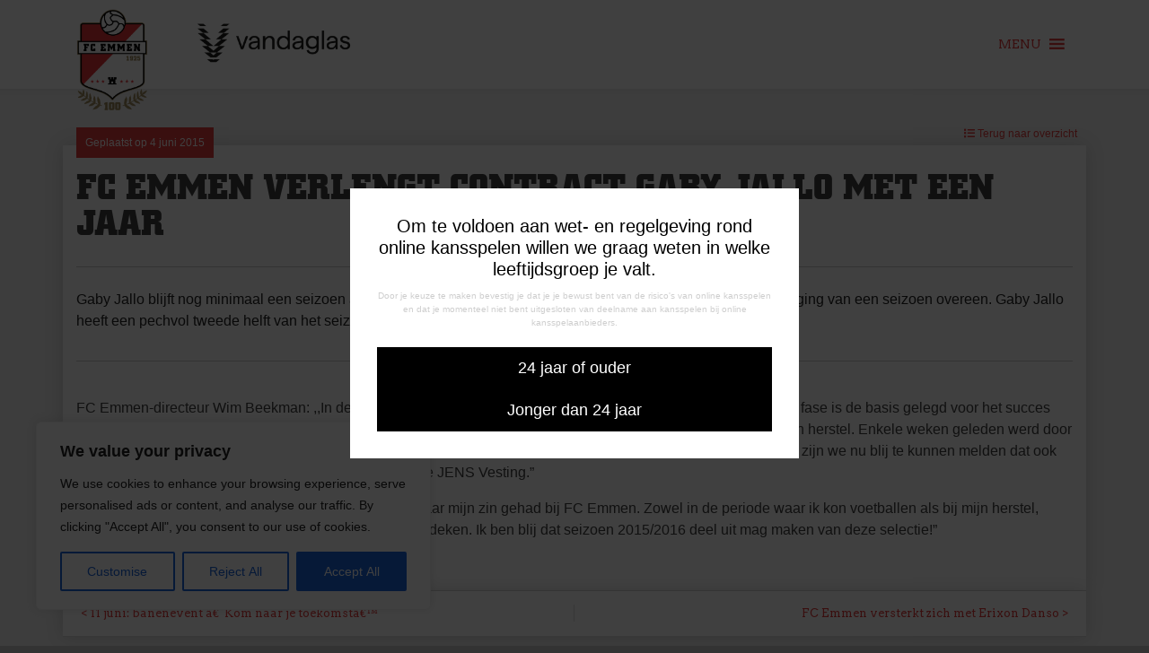

--- FILE ---
content_type: text/html; charset=UTF-8
request_url: https://fcemmen.nl/fc-emmen-verlengt-contract-gaby-jallo-met-een-jaar/
body_size: 29089
content:
<!doctype html>
<html lang="nl-NL"
 xmlns:fb="http://ogp.me/ns/fb#">
<head>
	<meta charset="UTF-8">
	<meta name="viewport" content="width=device-width, initial-scale=1">
	<link rel="profile" href="https://gmpg.org/xfn/11">
	
	<!-- Google Tag Manager -->
		<script>(function(w,d,s,l,i){w[l]=w[l]||[];w[l].push({'gtm.start':
		new Date().getTime(),event:'gtm.js'});var f=d.getElementsByTagName(s)[0],
		j=d.createElement(s),dl=l!='dataLayer'?'&l='+l:'';j.async=true;j.src=
		'https://www.googletagmanager.com/gtm.js?id='+i+dl;f.parentNode.insertBefore(j,f);
		})(window,document,'script','dataLayer','GTM-TP6RBV5');</script>
	<!-- End Google Tag Manager -->
    <meta name='robots' content='index, follow, max-image-preview:large, max-snippet:-1, max-video-preview:-1' />
	<style>img:is([sizes="auto" i], [sizes^="auto," i]) { contain-intrinsic-size: 3000px 1500px }</style>
	
	<!-- This site is optimized with the Yoast SEO plugin v25.0 - https://yoast.com/wordpress/plugins/seo/ -->
	<title>FC Emmen verlengt contract Gaby Jallo met een jaar - FC Emmen</title>
	<link rel="canonical" href="https://fcemmen.nl/fc-emmen-verlengt-contract-gaby-jallo-met-een-jaar/" />
	<meta property="og:locale" content="nl_NL" />
	<meta property="og:type" content="article" />
	<meta property="og:title" content="FC Emmen verlengt contract Gaby Jallo met een jaar - FC Emmen" />
	<meta property="og:description" content="Gaby Jallo blijft nog minimaal een seizoen aan FC Emmen verbonden. De partijen kwamen tot een contractverlenging van een seizoen [&hellip;]" />
	<meta property="og:url" content="https://fcemmen.nl/fc-emmen-verlengt-contract-gaby-jallo-met-een-jaar/" />
	<meta property="og:site_name" content="FC Emmen" />
	<meta property="article:published_time" content="2015-06-03T22:00:00+00:00" />
	<meta name="author" content="Marc Timmer" />
	<meta name="twitter:card" content="summary_large_image" />
	<meta name="twitter:label1" content="Geschreven door" />
	<meta name="twitter:data1" content="Marc Timmer" />
	<meta name="twitter:label2" content="Geschatte leestijd" />
	<meta name="twitter:data2" content="1 minuut" />
	<script type="application/ld+json" class="yoast-schema-graph">{"@context":"https://schema.org","@graph":[{"@type":"Article","@id":"https://fcemmen.nl/fc-emmen-verlengt-contract-gaby-jallo-met-een-jaar/#article","isPartOf":{"@id":"https://fcemmen.nl/fc-emmen-verlengt-contract-gaby-jallo-met-een-jaar/"},"author":{"name":"Marc Timmer","@id":"https://fcemmen.nl/#/schema/person/bb3b4e4d1677441d333da4b227af23ca"},"headline":"FC Emmen verlengt contract Gaby Jallo met een jaar","datePublished":"2015-06-03T22:00:00+00:00","mainEntityOfPage":{"@id":"https://fcemmen.nl/fc-emmen-verlengt-contract-gaby-jallo-met-een-jaar/"},"wordCount":188,"commentCount":0,"publisher":{"@id":"https://fcemmen.nl/#organization"},"articleSection":["Archief","Nieuws"],"inLanguage":"nl-NL","potentialAction":[{"@type":"CommentAction","name":"Comment","target":["https://fcemmen.nl/fc-emmen-verlengt-contract-gaby-jallo-met-een-jaar/#respond"]}]},{"@type":"WebPage","@id":"https://fcemmen.nl/fc-emmen-verlengt-contract-gaby-jallo-met-een-jaar/","url":"https://fcemmen.nl/fc-emmen-verlengt-contract-gaby-jallo-met-een-jaar/","name":"FC Emmen verlengt contract Gaby Jallo met een jaar - FC Emmen","isPartOf":{"@id":"https://fcemmen.nl/#website"},"datePublished":"2015-06-03T22:00:00+00:00","breadcrumb":{"@id":"https://fcemmen.nl/fc-emmen-verlengt-contract-gaby-jallo-met-een-jaar/#breadcrumb"},"inLanguage":"nl-NL","potentialAction":[{"@type":"ReadAction","target":["https://fcemmen.nl/fc-emmen-verlengt-contract-gaby-jallo-met-een-jaar/"]}]},{"@type":"BreadcrumbList","@id":"https://fcemmen.nl/fc-emmen-verlengt-contract-gaby-jallo-met-een-jaar/#breadcrumb","itemListElement":[{"@type":"ListItem","position":1,"name":"Home","item":"https://fcemmen.nl/"},{"@type":"ListItem","position":2,"name":"Nieuws","item":"https://fcemmen.nl/nieuws/"},{"@type":"ListItem","position":3,"name":"FC Emmen verlengt contract Gaby Jallo met een jaar"}]},{"@type":"WebSite","@id":"https://fcemmen.nl/#website","url":"https://fcemmen.nl/","name":"FC Emmen","description":"","publisher":{"@id":"https://fcemmen.nl/#organization"},"potentialAction":[{"@type":"SearchAction","target":{"@type":"EntryPoint","urlTemplate":"https://fcemmen.nl/?s={search_term_string}"},"query-input":{"@type":"PropertyValueSpecification","valueRequired":true,"valueName":"search_term_string"}}],"inLanguage":"nl-NL"},{"@type":"Organization","@id":"https://fcemmen.nl/#organization","name":"FC Emmen","url":"https://fcemmen.nl/","logo":{"@type":"ImageObject","inLanguage":"nl-NL","@id":"https://fcemmen.nl/#/schema/logo/image/","url":"https://cdn.fcemmen.nl/wp-content/uploads/2025/06/Logo-100-jaar-Emmen.png","contentUrl":"https://cdn.fcemmen.nl/wp-content/uploads/2025/06/Logo-100-jaar-Emmen.png","width":1009,"height":1434,"caption":"FC Emmen"},"image":{"@id":"https://fcemmen.nl/#/schema/logo/image/"}},{"@type":"Person","@id":"https://fcemmen.nl/#/schema/person/bb3b4e4d1677441d333da4b227af23ca","name":"Marc Timmer","sameAs":["https://fcemmen.nl"],"url":"https://fcemmen.nl/author/marc-timmer/"}]}</script>
	<!-- / Yoast SEO plugin. -->


<link rel='dns-prefetch' href='//fonts.googleapis.com' />
<link rel="alternate" type="application/rss+xml" title="FC Emmen &raquo; feed" href="https://fcemmen.nl/feed/" />
<link rel="alternate" type="application/rss+xml" title="FC Emmen &raquo; reacties feed" href="https://fcemmen.nl/comments/feed/" />
<script type="text/javascript">
/* <![CDATA[ */
window._wpemojiSettings = {"baseUrl":"https:\/\/s.w.org\/images\/core\/emoji\/16.0.1\/72x72\/","ext":".png","svgUrl":"https:\/\/s.w.org\/images\/core\/emoji\/16.0.1\/svg\/","svgExt":".svg","source":{"concatemoji":"https:\/\/fcemmen.nl\/wp-includes\/js\/wp-emoji-release.min.js?ver=20250412"}};
/*! This file is auto-generated */
!function(s,n){var o,i,e;function c(e){try{var t={supportTests:e,timestamp:(new Date).valueOf()};sessionStorage.setItem(o,JSON.stringify(t))}catch(e){}}function p(e,t,n){e.clearRect(0,0,e.canvas.width,e.canvas.height),e.fillText(t,0,0);var t=new Uint32Array(e.getImageData(0,0,e.canvas.width,e.canvas.height).data),a=(e.clearRect(0,0,e.canvas.width,e.canvas.height),e.fillText(n,0,0),new Uint32Array(e.getImageData(0,0,e.canvas.width,e.canvas.height).data));return t.every(function(e,t){return e===a[t]})}function u(e,t){e.clearRect(0,0,e.canvas.width,e.canvas.height),e.fillText(t,0,0);for(var n=e.getImageData(16,16,1,1),a=0;a<n.data.length;a++)if(0!==n.data[a])return!1;return!0}function f(e,t,n,a){switch(t){case"flag":return n(e,"\ud83c\udff3\ufe0f\u200d\u26a7\ufe0f","\ud83c\udff3\ufe0f\u200b\u26a7\ufe0f")?!1:!n(e,"\ud83c\udde8\ud83c\uddf6","\ud83c\udde8\u200b\ud83c\uddf6")&&!n(e,"\ud83c\udff4\udb40\udc67\udb40\udc62\udb40\udc65\udb40\udc6e\udb40\udc67\udb40\udc7f","\ud83c\udff4\u200b\udb40\udc67\u200b\udb40\udc62\u200b\udb40\udc65\u200b\udb40\udc6e\u200b\udb40\udc67\u200b\udb40\udc7f");case"emoji":return!a(e,"\ud83e\udedf")}return!1}function g(e,t,n,a){var r="undefined"!=typeof WorkerGlobalScope&&self instanceof WorkerGlobalScope?new OffscreenCanvas(300,150):s.createElement("canvas"),o=r.getContext("2d",{willReadFrequently:!0}),i=(o.textBaseline="top",o.font="600 32px Arial",{});return e.forEach(function(e){i[e]=t(o,e,n,a)}),i}function t(e){var t=s.createElement("script");t.src=e,t.defer=!0,s.head.appendChild(t)}"undefined"!=typeof Promise&&(o="wpEmojiSettingsSupports",i=["flag","emoji"],n.supports={everything:!0,everythingExceptFlag:!0},e=new Promise(function(e){s.addEventListener("DOMContentLoaded",e,{once:!0})}),new Promise(function(t){var n=function(){try{var e=JSON.parse(sessionStorage.getItem(o));if("object"==typeof e&&"number"==typeof e.timestamp&&(new Date).valueOf()<e.timestamp+604800&&"object"==typeof e.supportTests)return e.supportTests}catch(e){}return null}();if(!n){if("undefined"!=typeof Worker&&"undefined"!=typeof OffscreenCanvas&&"undefined"!=typeof URL&&URL.createObjectURL&&"undefined"!=typeof Blob)try{var e="postMessage("+g.toString()+"("+[JSON.stringify(i),f.toString(),p.toString(),u.toString()].join(",")+"));",a=new Blob([e],{type:"text/javascript"}),r=new Worker(URL.createObjectURL(a),{name:"wpTestEmojiSupports"});return void(r.onmessage=function(e){c(n=e.data),r.terminate(),t(n)})}catch(e){}c(n=g(i,f,p,u))}t(n)}).then(function(e){for(var t in e)n.supports[t]=e[t],n.supports.everything=n.supports.everything&&n.supports[t],"flag"!==t&&(n.supports.everythingExceptFlag=n.supports.everythingExceptFlag&&n.supports[t]);n.supports.everythingExceptFlag=n.supports.everythingExceptFlag&&!n.supports.flag,n.DOMReady=!1,n.readyCallback=function(){n.DOMReady=!0}}).then(function(){return e}).then(function(){var e;n.supports.everything||(n.readyCallback(),(e=n.source||{}).concatemoji?t(e.concatemoji):e.wpemoji&&e.twemoji&&(t(e.twemoji),t(e.wpemoji)))}))}((window,document),window._wpemojiSettings);
/* ]]> */
</script>
<link rel='stylesheet' id='sbi_styles-css' href='https://fcemmen.nl/wp-content/plugins/instagram-feed/css/sbi-styles.min.css?ver=20250412' type='text/css' media='all' />
<style id='wp-emoji-styles-inline-css' type='text/css'>

	img.wp-smiley, img.emoji {
		display: inline !important;
		border: none !important;
		box-shadow: none !important;
		height: 1em !important;
		width: 1em !important;
		margin: 0 0.07em !important;
		vertical-align: -0.1em !important;
		background: none !important;
		padding: 0 !important;
	}
</style>
<link rel='stylesheet' id='wp-block-library-css' href='https://fcemmen.nl/wp-includes/css/dist/block-library/style.min.css?ver=20250412' type='text/css' media='all' />
<style id='classic-theme-styles-inline-css' type='text/css'>
/*! This file is auto-generated */
.wp-block-button__link{color:#fff;background-color:#32373c;border-radius:9999px;box-shadow:none;text-decoration:none;padding:calc(.667em + 2px) calc(1.333em + 2px);font-size:1.125em}.wp-block-file__button{background:#32373c;color:#fff;text-decoration:none}
</style>
<style id='global-styles-inline-css' type='text/css'>
:root{--wp--preset--aspect-ratio--square: 1;--wp--preset--aspect-ratio--4-3: 4/3;--wp--preset--aspect-ratio--3-4: 3/4;--wp--preset--aspect-ratio--3-2: 3/2;--wp--preset--aspect-ratio--2-3: 2/3;--wp--preset--aspect-ratio--16-9: 16/9;--wp--preset--aspect-ratio--9-16: 9/16;--wp--preset--color--black: #000000;--wp--preset--color--cyan-bluish-gray: #abb8c3;--wp--preset--color--white: #ffffff;--wp--preset--color--pale-pink: #f78da7;--wp--preset--color--vivid-red: #cf2e2e;--wp--preset--color--luminous-vivid-orange: #ff6900;--wp--preset--color--luminous-vivid-amber: #fcb900;--wp--preset--color--light-green-cyan: #7bdcb5;--wp--preset--color--vivid-green-cyan: #00d084;--wp--preset--color--pale-cyan-blue: #8ed1fc;--wp--preset--color--vivid-cyan-blue: #0693e3;--wp--preset--color--vivid-purple: #9b51e0;--wp--preset--gradient--vivid-cyan-blue-to-vivid-purple: linear-gradient(135deg,rgba(6,147,227,1) 0%,rgb(155,81,224) 100%);--wp--preset--gradient--light-green-cyan-to-vivid-green-cyan: linear-gradient(135deg,rgb(122,220,180) 0%,rgb(0,208,130) 100%);--wp--preset--gradient--luminous-vivid-amber-to-luminous-vivid-orange: linear-gradient(135deg,rgba(252,185,0,1) 0%,rgba(255,105,0,1) 100%);--wp--preset--gradient--luminous-vivid-orange-to-vivid-red: linear-gradient(135deg,rgba(255,105,0,1) 0%,rgb(207,46,46) 100%);--wp--preset--gradient--very-light-gray-to-cyan-bluish-gray: linear-gradient(135deg,rgb(238,238,238) 0%,rgb(169,184,195) 100%);--wp--preset--gradient--cool-to-warm-spectrum: linear-gradient(135deg,rgb(74,234,220) 0%,rgb(151,120,209) 20%,rgb(207,42,186) 40%,rgb(238,44,130) 60%,rgb(251,105,98) 80%,rgb(254,248,76) 100%);--wp--preset--gradient--blush-light-purple: linear-gradient(135deg,rgb(255,206,236) 0%,rgb(152,150,240) 100%);--wp--preset--gradient--blush-bordeaux: linear-gradient(135deg,rgb(254,205,165) 0%,rgb(254,45,45) 50%,rgb(107,0,62) 100%);--wp--preset--gradient--luminous-dusk: linear-gradient(135deg,rgb(255,203,112) 0%,rgb(199,81,192) 50%,rgb(65,88,208) 100%);--wp--preset--gradient--pale-ocean: linear-gradient(135deg,rgb(255,245,203) 0%,rgb(182,227,212) 50%,rgb(51,167,181) 100%);--wp--preset--gradient--electric-grass: linear-gradient(135deg,rgb(202,248,128) 0%,rgb(113,206,126) 100%);--wp--preset--gradient--midnight: linear-gradient(135deg,rgb(2,3,129) 0%,rgb(40,116,252) 100%);--wp--preset--font-size--small: 13px;--wp--preset--font-size--medium: 20px;--wp--preset--font-size--large: 36px;--wp--preset--font-size--x-large: 42px;--wp--preset--spacing--20: 0.44rem;--wp--preset--spacing--30: 0.67rem;--wp--preset--spacing--40: 1rem;--wp--preset--spacing--50: 1.5rem;--wp--preset--spacing--60: 2.25rem;--wp--preset--spacing--70: 3.38rem;--wp--preset--spacing--80: 5.06rem;--wp--preset--shadow--natural: 6px 6px 9px rgba(0, 0, 0, 0.2);--wp--preset--shadow--deep: 12px 12px 50px rgba(0, 0, 0, 0.4);--wp--preset--shadow--sharp: 6px 6px 0px rgba(0, 0, 0, 0.2);--wp--preset--shadow--outlined: 6px 6px 0px -3px rgba(255, 255, 255, 1), 6px 6px rgba(0, 0, 0, 1);--wp--preset--shadow--crisp: 6px 6px 0px rgba(0, 0, 0, 1);}:where(.is-layout-flex){gap: 0.5em;}:where(.is-layout-grid){gap: 0.5em;}body .is-layout-flex{display: flex;}.is-layout-flex{flex-wrap: wrap;align-items: center;}.is-layout-flex > :is(*, div){margin: 0;}body .is-layout-grid{display: grid;}.is-layout-grid > :is(*, div){margin: 0;}:where(.wp-block-columns.is-layout-flex){gap: 2em;}:where(.wp-block-columns.is-layout-grid){gap: 2em;}:where(.wp-block-post-template.is-layout-flex){gap: 1.25em;}:where(.wp-block-post-template.is-layout-grid){gap: 1.25em;}.has-black-color{color: var(--wp--preset--color--black) !important;}.has-cyan-bluish-gray-color{color: var(--wp--preset--color--cyan-bluish-gray) !important;}.has-white-color{color: var(--wp--preset--color--white) !important;}.has-pale-pink-color{color: var(--wp--preset--color--pale-pink) !important;}.has-vivid-red-color{color: var(--wp--preset--color--vivid-red) !important;}.has-luminous-vivid-orange-color{color: var(--wp--preset--color--luminous-vivid-orange) !important;}.has-luminous-vivid-amber-color{color: var(--wp--preset--color--luminous-vivid-amber) !important;}.has-light-green-cyan-color{color: var(--wp--preset--color--light-green-cyan) !important;}.has-vivid-green-cyan-color{color: var(--wp--preset--color--vivid-green-cyan) !important;}.has-pale-cyan-blue-color{color: var(--wp--preset--color--pale-cyan-blue) !important;}.has-vivid-cyan-blue-color{color: var(--wp--preset--color--vivid-cyan-blue) !important;}.has-vivid-purple-color{color: var(--wp--preset--color--vivid-purple) !important;}.has-black-background-color{background-color: var(--wp--preset--color--black) !important;}.has-cyan-bluish-gray-background-color{background-color: var(--wp--preset--color--cyan-bluish-gray) !important;}.has-white-background-color{background-color: var(--wp--preset--color--white) !important;}.has-pale-pink-background-color{background-color: var(--wp--preset--color--pale-pink) !important;}.has-vivid-red-background-color{background-color: var(--wp--preset--color--vivid-red) !important;}.has-luminous-vivid-orange-background-color{background-color: var(--wp--preset--color--luminous-vivid-orange) !important;}.has-luminous-vivid-amber-background-color{background-color: var(--wp--preset--color--luminous-vivid-amber) !important;}.has-light-green-cyan-background-color{background-color: var(--wp--preset--color--light-green-cyan) !important;}.has-vivid-green-cyan-background-color{background-color: var(--wp--preset--color--vivid-green-cyan) !important;}.has-pale-cyan-blue-background-color{background-color: var(--wp--preset--color--pale-cyan-blue) !important;}.has-vivid-cyan-blue-background-color{background-color: var(--wp--preset--color--vivid-cyan-blue) !important;}.has-vivid-purple-background-color{background-color: var(--wp--preset--color--vivid-purple) !important;}.has-black-border-color{border-color: var(--wp--preset--color--black) !important;}.has-cyan-bluish-gray-border-color{border-color: var(--wp--preset--color--cyan-bluish-gray) !important;}.has-white-border-color{border-color: var(--wp--preset--color--white) !important;}.has-pale-pink-border-color{border-color: var(--wp--preset--color--pale-pink) !important;}.has-vivid-red-border-color{border-color: var(--wp--preset--color--vivid-red) !important;}.has-luminous-vivid-orange-border-color{border-color: var(--wp--preset--color--luminous-vivid-orange) !important;}.has-luminous-vivid-amber-border-color{border-color: var(--wp--preset--color--luminous-vivid-amber) !important;}.has-light-green-cyan-border-color{border-color: var(--wp--preset--color--light-green-cyan) !important;}.has-vivid-green-cyan-border-color{border-color: var(--wp--preset--color--vivid-green-cyan) !important;}.has-pale-cyan-blue-border-color{border-color: var(--wp--preset--color--pale-cyan-blue) !important;}.has-vivid-cyan-blue-border-color{border-color: var(--wp--preset--color--vivid-cyan-blue) !important;}.has-vivid-purple-border-color{border-color: var(--wp--preset--color--vivid-purple) !important;}.has-vivid-cyan-blue-to-vivid-purple-gradient-background{background: var(--wp--preset--gradient--vivid-cyan-blue-to-vivid-purple) !important;}.has-light-green-cyan-to-vivid-green-cyan-gradient-background{background: var(--wp--preset--gradient--light-green-cyan-to-vivid-green-cyan) !important;}.has-luminous-vivid-amber-to-luminous-vivid-orange-gradient-background{background: var(--wp--preset--gradient--luminous-vivid-amber-to-luminous-vivid-orange) !important;}.has-luminous-vivid-orange-to-vivid-red-gradient-background{background: var(--wp--preset--gradient--luminous-vivid-orange-to-vivid-red) !important;}.has-very-light-gray-to-cyan-bluish-gray-gradient-background{background: var(--wp--preset--gradient--very-light-gray-to-cyan-bluish-gray) !important;}.has-cool-to-warm-spectrum-gradient-background{background: var(--wp--preset--gradient--cool-to-warm-spectrum) !important;}.has-blush-light-purple-gradient-background{background: var(--wp--preset--gradient--blush-light-purple) !important;}.has-blush-bordeaux-gradient-background{background: var(--wp--preset--gradient--blush-bordeaux) !important;}.has-luminous-dusk-gradient-background{background: var(--wp--preset--gradient--luminous-dusk) !important;}.has-pale-ocean-gradient-background{background: var(--wp--preset--gradient--pale-ocean) !important;}.has-electric-grass-gradient-background{background: var(--wp--preset--gradient--electric-grass) !important;}.has-midnight-gradient-background{background: var(--wp--preset--gradient--midnight) !important;}.has-small-font-size{font-size: var(--wp--preset--font-size--small) !important;}.has-medium-font-size{font-size: var(--wp--preset--font-size--medium) !important;}.has-large-font-size{font-size: var(--wp--preset--font-size--large) !important;}.has-x-large-font-size{font-size: var(--wp--preset--font-size--x-large) !important;}
:where(.wp-block-post-template.is-layout-flex){gap: 1.25em;}:where(.wp-block-post-template.is-layout-grid){gap: 1.25em;}
:where(.wp-block-columns.is-layout-flex){gap: 2em;}:where(.wp-block-columns.is-layout-grid){gap: 2em;}
:root :where(.wp-block-pullquote){font-size: 1.5em;line-height: 1.6;}
</style>
<link rel='stylesheet' id='fancybox-for-wp-css' href='https://fcemmen.nl/wp-content/plugins/fancybox-for-wordpress/assets/css/fancybox.css?ver=20250412' type='text/css' media='all' />
<link rel='stylesheet' id='megamenu-css' href='https://fcemmen.nl/wp-content/uploads/maxmegamenu/style.css?ver=20250412' type='text/css' media='all' />
<link rel='stylesheet' id='dashicons-css' href='https://fcemmen.nl/wp-includes/css/dashicons.min.css?ver=20250412' type='text/css' media='all' />
<link rel='stylesheet' id='bootstrap-css-css' href='https://fcemmen.nl/wp-content/themes/fc-emmen/assets/bootstrap/css/bootstrap.min.css?ver=20250412' type='text/css' media='all' />
<link rel='stylesheet' id='google-font-gothica1-css' href='https://fonts.googleapis.com/css2?family=Gothic+A1&#038;display=swap&#038;ver=20250412' type='text/css' media='all' />
<link rel='stylesheet' id='xbase-style-css' href='https://fcemmen.nl/wp-content/themes/fc-emmen/style.css?ver=20250412' type='text/css' media='all' />
<link rel='stylesheet' id='recent-posts-widget-with-thumbnails-public-style-css' href='https://fcemmen.nl/wp-content/plugins/recent-posts-widget-with-thumbnails/public.css?ver=20250412' type='text/css' media='all' />
<link rel='stylesheet' id='tablepress-default-css' href='https://fcemmen.nl/wp-content/tablepress-combined.min.css?ver=20250412' type='text/css' media='all' />
<link rel='stylesheet' id='sib-front-css-css' href='https://fcemmen.nl/wp-content/plugins/mailin/css/mailin-front.css?ver=20250412' type='text/css' media='all' />
<script type="text/javascript" id="cookie-law-info-js-extra">
/* <![CDATA[ */
var _ckyConfig = {"_ipData":[],"_assetsURL":"https:\/\/fcemmen.nl\/wp-content\/plugins\/cookie-law-info\/lite\/frontend\/images\/","_publicURL":"https:\/\/fcemmen.nl","_expiry":"365","_categories":[{"name":"Necessary","slug":"necessary","isNecessary":true,"ccpaDoNotSell":true,"cookies":[],"active":true,"defaultConsent":{"gdpr":true,"ccpa":true}},{"name":"Functional","slug":"functional","isNecessary":false,"ccpaDoNotSell":true,"cookies":[],"active":true,"defaultConsent":{"gdpr":false,"ccpa":false}},{"name":"Analytics","slug":"analytics","isNecessary":false,"ccpaDoNotSell":true,"cookies":[],"active":true,"defaultConsent":{"gdpr":false,"ccpa":false}},{"name":"Performance","slug":"performance","isNecessary":false,"ccpaDoNotSell":true,"cookies":[],"active":true,"defaultConsent":{"gdpr":false,"ccpa":false}},{"name":"Advertisement","slug":"advertisement","isNecessary":false,"ccpaDoNotSell":true,"cookies":[],"active":true,"defaultConsent":{"gdpr":false,"ccpa":false}}],"_activeLaw":"gdpr","_rootDomain":"","_block":"1","_showBanner":"1","_bannerConfig":{"settings":{"type":"box","preferenceCenterType":"popup","position":"bottom-left","applicableLaw":"gdpr"},"behaviours":{"reloadBannerOnAccept":false,"loadAnalyticsByDefault":false,"animations":{"onLoad":"animate","onHide":"sticky"}},"config":{"revisitConsent":{"status":true,"tag":"revisit-consent","position":"bottom-left","meta":{"url":"#"},"styles":{"background-color":"#0056A7"},"elements":{"title":{"type":"text","tag":"revisit-consent-title","status":true,"styles":{"color":"#0056a7"}}}},"preferenceCenter":{"toggle":{"status":true,"tag":"detail-category-toggle","type":"toggle","states":{"active":{"styles":{"background-color":"#1863DC"}},"inactive":{"styles":{"background-color":"#D0D5D2"}}}}},"categoryPreview":{"status":false,"toggle":{"status":true,"tag":"detail-category-preview-toggle","type":"toggle","states":{"active":{"styles":{"background-color":"#1863DC"}},"inactive":{"styles":{"background-color":"#D0D5D2"}}}}},"videoPlaceholder":{"status":true,"styles":{"background-color":"#000000","border-color":"#000000","color":"#ffffff"}},"readMore":{"status":false,"tag":"readmore-button","type":"link","meta":{"noFollow":true,"newTab":true},"styles":{"color":"#1863DC","background-color":"transparent","border-color":"transparent"}},"showMore":{"status":true,"tag":"show-desc-button","type":"button","styles":{"color":"#1863DC"}},"showLess":{"status":true,"tag":"hide-desc-button","type":"button","styles":{"color":"#1863DC"}},"alwaysActive":{"status":true,"tag":"always-active","styles":{"color":"#008000"}},"manualLinks":{"status":true,"tag":"manual-links","type":"link","styles":{"color":"#1863DC"}},"auditTable":{"status":true},"optOption":{"status":true,"toggle":{"status":true,"tag":"optout-option-toggle","type":"toggle","states":{"active":{"styles":{"background-color":"#1863dc"}},"inactive":{"styles":{"background-color":"#FFFFFF"}}}}}}},"_version":"3.3.6","_logConsent":"","_tags":[{"tag":"accept-button","styles":{"color":"#FFFFFF","background-color":"#1863DC","border-color":"#1863DC"}},{"tag":"reject-button","styles":{"color":"#1863DC","background-color":"transparent","border-color":"#1863DC"}},{"tag":"settings-button","styles":{"color":"#1863DC","background-color":"transparent","border-color":"#1863DC"}},{"tag":"readmore-button","styles":{"color":"#1863DC","background-color":"transparent","border-color":"transparent"}},{"tag":"donotsell-button","styles":{"color":"#1863DC","background-color":"transparent","border-color":"transparent"}},{"tag":"show-desc-button","styles":{"color":"#1863DC"}},{"tag":"hide-desc-button","styles":{"color":"#1863DC"}},{"tag":"cky-always-active","styles":[]},{"tag":"cky-link","styles":[]},{"tag":"accept-button","styles":{"color":"#FFFFFF","background-color":"#1863DC","border-color":"#1863DC"}},{"tag":"revisit-consent","styles":{"background-color":"#0056A7"}}],"_shortCodes":[{"key":"cky_readmore","content":"<a href=\"#\" class=\"cky-policy\" aria-label=\"Cookie Policy\" target=\"_blank\" rel=\"noopener\" data-cky-tag=\"readmore-button\">Cookie Policy<\/a>","tag":"readmore-button","status":false,"attributes":{"rel":"nofollow","target":"_blank"}},{"key":"cky_show_desc","content":"<button class=\"cky-show-desc-btn\" data-cky-tag=\"show-desc-button\" aria-label=\"Show more\">Show more<\/button>","tag":"show-desc-button","status":true,"attributes":[]},{"key":"cky_hide_desc","content":"<button class=\"cky-show-desc-btn\" data-cky-tag=\"hide-desc-button\" aria-label=\"Show less\">Show less<\/button>","tag":"hide-desc-button","status":true,"attributes":[]},{"key":"cky_optout_show_desc","content":"[cky_optout_show_desc]","tag":"optout-show-desc-button","status":true,"attributes":[]},{"key":"cky_optout_hide_desc","content":"[cky_optout_hide_desc]","tag":"optout-hide-desc-button","status":true,"attributes":[]},{"key":"cky_category_toggle_label","content":"[cky_{{status}}_category_label] [cky_preference_{{category_slug}}_title]","tag":"","status":true,"attributes":[]},{"key":"cky_enable_category_label","content":"Enable","tag":"","status":true,"attributes":[]},{"key":"cky_disable_category_label","content":"Disable","tag":"","status":true,"attributes":[]},{"key":"cky_video_placeholder","content":"<div class=\"video-placeholder-normal\" data-cky-tag=\"video-placeholder\" id=\"[UNIQUEID]\"><p class=\"video-placeholder-text-normal\" data-cky-tag=\"placeholder-title\">Please accept cookies to access this content<\/p><\/div>","tag":"","status":true,"attributes":[]},{"key":"cky_enable_optout_label","content":"Enable","tag":"","status":true,"attributes":[]},{"key":"cky_disable_optout_label","content":"Disable","tag":"","status":true,"attributes":[]},{"key":"cky_optout_toggle_label","content":"[cky_{{status}}_optout_label] [cky_optout_option_title]","tag":"","status":true,"attributes":[]},{"key":"cky_optout_option_title","content":"Do Not Sell or Share My Personal Information","tag":"","status":true,"attributes":[]},{"key":"cky_optout_close_label","content":"Close","tag":"","status":true,"attributes":[]},{"key":"cky_preference_close_label","content":"Close","tag":"","status":true,"attributes":[]}],"_rtl":"","_language":"en","_providersToBlock":[]};
var _ckyStyles = {"css":".cky-overlay{background: #000000; opacity: 0.4; position: fixed; top: 0; left: 0; width: 100%; height: 100%; z-index: 99999999;}.cky-hide{display: none;}.cky-btn-revisit-wrapper{display: flex; align-items: center; justify-content: center; background: #0056a7; width: 45px; height: 45px; border-radius: 50%; position: fixed; z-index: 999999; cursor: pointer;}.cky-revisit-bottom-left{bottom: 15px; left: 15px;}.cky-revisit-bottom-right{bottom: 15px; right: 15px;}.cky-btn-revisit-wrapper .cky-btn-revisit{display: flex; align-items: center; justify-content: center; background: none; border: none; cursor: pointer; position: relative; margin: 0; padding: 0;}.cky-btn-revisit-wrapper .cky-btn-revisit img{max-width: fit-content; margin: 0; height: 30px; width: 30px;}.cky-revisit-bottom-left:hover::before{content: attr(data-tooltip); position: absolute; background: #4e4b66; color: #ffffff; left: calc(100% + 7px); font-size: 12px; line-height: 16px; width: max-content; padding: 4px 8px; border-radius: 4px;}.cky-revisit-bottom-left:hover::after{position: absolute; content: \"\"; border: 5px solid transparent; left: calc(100% + 2px); border-left-width: 0; border-right-color: #4e4b66;}.cky-revisit-bottom-right:hover::before{content: attr(data-tooltip); position: absolute; background: #4e4b66; color: #ffffff; right: calc(100% + 7px); font-size: 12px; line-height: 16px; width: max-content; padding: 4px 8px; border-radius: 4px;}.cky-revisit-bottom-right:hover::after{position: absolute; content: \"\"; border: 5px solid transparent; right: calc(100% + 2px); border-right-width: 0; border-left-color: #4e4b66;}.cky-revisit-hide{display: none;}.cky-consent-container{position: fixed; width: 440px; box-sizing: border-box; z-index: 9999999; border-radius: 6px;}.cky-consent-container .cky-consent-bar{background: #ffffff; border: 1px solid; padding: 20px 26px; box-shadow: 0 -1px 10px 0 #acabab4d; border-radius: 6px;}.cky-box-bottom-left{bottom: 40px; left: 40px;}.cky-box-bottom-right{bottom: 40px; right: 40px;}.cky-box-top-left{top: 40px; left: 40px;}.cky-box-top-right{top: 40px; right: 40px;}.cky-custom-brand-logo-wrapper .cky-custom-brand-logo{width: 100px; height: auto; margin: 0 0 12px 0;}.cky-notice .cky-title{color: #212121; font-weight: 700; font-size: 18px; line-height: 24px; margin: 0 0 12px 0;}.cky-notice-des *,.cky-preference-content-wrapper *,.cky-accordion-header-des *,.cky-gpc-wrapper .cky-gpc-desc *{font-size: 14px;}.cky-notice-des{color: #212121; font-size: 14px; line-height: 24px; font-weight: 400;}.cky-notice-des img{height: 25px; width: 25px;}.cky-consent-bar .cky-notice-des p,.cky-gpc-wrapper .cky-gpc-desc p,.cky-preference-body-wrapper .cky-preference-content-wrapper p,.cky-accordion-header-wrapper .cky-accordion-header-des p,.cky-cookie-des-table li div:last-child p{color: inherit; margin-top: 0; overflow-wrap: break-word;}.cky-notice-des P:last-child,.cky-preference-content-wrapper p:last-child,.cky-cookie-des-table li div:last-child p:last-child,.cky-gpc-wrapper .cky-gpc-desc p:last-child{margin-bottom: 0;}.cky-notice-des a.cky-policy,.cky-notice-des button.cky-policy{font-size: 14px; color: #1863dc; white-space: nowrap; cursor: pointer; background: transparent; border: 1px solid; text-decoration: underline;}.cky-notice-des button.cky-policy{padding: 0;}.cky-notice-des a.cky-policy:focus-visible,.cky-notice-des button.cky-policy:focus-visible,.cky-preference-content-wrapper .cky-show-desc-btn:focus-visible,.cky-accordion-header .cky-accordion-btn:focus-visible,.cky-preference-header .cky-btn-close:focus-visible,.cky-switch input[type=\"checkbox\"]:focus-visible,.cky-footer-wrapper a:focus-visible,.cky-btn:focus-visible{outline: 2px solid #1863dc; outline-offset: 2px;}.cky-btn:focus:not(:focus-visible),.cky-accordion-header .cky-accordion-btn:focus:not(:focus-visible),.cky-preference-content-wrapper .cky-show-desc-btn:focus:not(:focus-visible),.cky-btn-revisit-wrapper .cky-btn-revisit:focus:not(:focus-visible),.cky-preference-header .cky-btn-close:focus:not(:focus-visible),.cky-consent-bar .cky-banner-btn-close:focus:not(:focus-visible){outline: 0;}button.cky-show-desc-btn:not(:hover):not(:active){color: #1863dc; background: transparent;}button.cky-accordion-btn:not(:hover):not(:active),button.cky-banner-btn-close:not(:hover):not(:active),button.cky-btn-revisit:not(:hover):not(:active),button.cky-btn-close:not(:hover):not(:active){background: transparent;}.cky-consent-bar button:hover,.cky-modal.cky-modal-open button:hover,.cky-consent-bar button:focus,.cky-modal.cky-modal-open button:focus{text-decoration: none;}.cky-notice-btn-wrapper{display: flex; justify-content: flex-start; align-items: center; flex-wrap: wrap; margin-top: 16px;}.cky-notice-btn-wrapper .cky-btn{text-shadow: none; box-shadow: none;}.cky-btn{flex: auto; max-width: 100%; font-size: 14px; font-family: inherit; line-height: 24px; padding: 8px; font-weight: 500; margin: 0 8px 0 0; border-radius: 2px; cursor: pointer; text-align: center; text-transform: none; min-height: 0;}.cky-btn:hover{opacity: 0.8;}.cky-btn-customize{color: #1863dc; background: transparent; border: 2px solid #1863dc;}.cky-btn-reject{color: #1863dc; background: transparent; border: 2px solid #1863dc;}.cky-btn-accept{background: #1863dc; color: #ffffff; border: 2px solid #1863dc;}.cky-btn:last-child{margin-right: 0;}@media (max-width: 576px){.cky-box-bottom-left{bottom: 0; left: 0;}.cky-box-bottom-right{bottom: 0; right: 0;}.cky-box-top-left{top: 0; left: 0;}.cky-box-top-right{top: 0; right: 0;}}@media (max-width: 440px){.cky-box-bottom-left, .cky-box-bottom-right, .cky-box-top-left, .cky-box-top-right{width: 100%; max-width: 100%;}.cky-consent-container .cky-consent-bar{padding: 20px 0;}.cky-custom-brand-logo-wrapper, .cky-notice .cky-title, .cky-notice-des, .cky-notice-btn-wrapper{padding: 0 24px;}.cky-notice-des{max-height: 40vh; overflow-y: scroll;}.cky-notice-btn-wrapper{flex-direction: column; margin-top: 0;}.cky-btn{width: 100%; margin: 10px 0 0 0;}.cky-notice-btn-wrapper .cky-btn-customize{order: 2;}.cky-notice-btn-wrapper .cky-btn-reject{order: 3;}.cky-notice-btn-wrapper .cky-btn-accept{order: 1; margin-top: 16px;}}@media (max-width: 352px){.cky-notice .cky-title{font-size: 16px;}.cky-notice-des *{font-size: 12px;}.cky-notice-des, .cky-btn{font-size: 12px;}}.cky-modal.cky-modal-open{display: flex; visibility: visible; -webkit-transform: translate(-50%, -50%); -moz-transform: translate(-50%, -50%); -ms-transform: translate(-50%, -50%); -o-transform: translate(-50%, -50%); transform: translate(-50%, -50%); top: 50%; left: 50%; transition: all 1s ease;}.cky-modal{box-shadow: 0 32px 68px rgba(0, 0, 0, 0.3); margin: 0 auto; position: fixed; max-width: 100%; background: #ffffff; top: 50%; box-sizing: border-box; border-radius: 6px; z-index: 999999999; color: #212121; -webkit-transform: translate(-50%, 100%); -moz-transform: translate(-50%, 100%); -ms-transform: translate(-50%, 100%); -o-transform: translate(-50%, 100%); transform: translate(-50%, 100%); visibility: hidden; transition: all 0s ease;}.cky-preference-center{max-height: 79vh; overflow: hidden; width: 845px; overflow: hidden; flex: 1 1 0; display: flex; flex-direction: column; border-radius: 6px;}.cky-preference-header{display: flex; align-items: center; justify-content: space-between; padding: 22px 24px; border-bottom: 1px solid;}.cky-preference-header .cky-preference-title{font-size: 18px; font-weight: 700; line-height: 24px;}.cky-preference-header .cky-btn-close{margin: 0; cursor: pointer; vertical-align: middle; padding: 0; background: none; border: none; width: 24px; height: 24px; min-height: 0; line-height: 0; text-shadow: none; box-shadow: none;}.cky-preference-header .cky-btn-close img{margin: 0; height: 10px; width: 10px;}.cky-preference-body-wrapper{padding: 0 24px; flex: 1; overflow: auto; box-sizing: border-box;}.cky-preference-content-wrapper,.cky-gpc-wrapper .cky-gpc-desc{font-size: 14px; line-height: 24px; font-weight: 400; padding: 12px 0;}.cky-preference-content-wrapper{border-bottom: 1px solid;}.cky-preference-content-wrapper img{height: 25px; width: 25px;}.cky-preference-content-wrapper .cky-show-desc-btn{font-size: 14px; font-family: inherit; color: #1863dc; text-decoration: none; line-height: 24px; padding: 0; margin: 0; white-space: nowrap; cursor: pointer; background: transparent; border-color: transparent; text-transform: none; min-height: 0; text-shadow: none; box-shadow: none;}.cky-accordion-wrapper{margin-bottom: 10px;}.cky-accordion{border-bottom: 1px solid;}.cky-accordion:last-child{border-bottom: none;}.cky-accordion .cky-accordion-item{display: flex; margin-top: 10px;}.cky-accordion .cky-accordion-body{display: none;}.cky-accordion.cky-accordion-active .cky-accordion-body{display: block; padding: 0 22px; margin-bottom: 16px;}.cky-accordion-header-wrapper{cursor: pointer; width: 100%;}.cky-accordion-item .cky-accordion-header{display: flex; justify-content: space-between; align-items: center;}.cky-accordion-header .cky-accordion-btn{font-size: 16px; font-family: inherit; color: #212121; line-height: 24px; background: none; border: none; font-weight: 700; padding: 0; margin: 0; cursor: pointer; text-transform: none; min-height: 0; text-shadow: none; box-shadow: none;}.cky-accordion-header .cky-always-active{color: #008000; font-weight: 600; line-height: 24px; font-size: 14px;}.cky-accordion-header-des{font-size: 14px; line-height: 24px; margin: 10px 0 16px 0;}.cky-accordion-chevron{margin-right: 22px; position: relative; cursor: pointer;}.cky-accordion-chevron-hide{display: none;}.cky-accordion .cky-accordion-chevron i::before{content: \"\"; position: absolute; border-right: 1.4px solid; border-bottom: 1.4px solid; border-color: inherit; height: 6px; width: 6px; -webkit-transform: rotate(-45deg); -moz-transform: rotate(-45deg); -ms-transform: rotate(-45deg); -o-transform: rotate(-45deg); transform: rotate(-45deg); transition: all 0.2s ease-in-out; top: 8px;}.cky-accordion.cky-accordion-active .cky-accordion-chevron i::before{-webkit-transform: rotate(45deg); -moz-transform: rotate(45deg); -ms-transform: rotate(45deg); -o-transform: rotate(45deg); transform: rotate(45deg);}.cky-audit-table{background: #f4f4f4; border-radius: 6px;}.cky-audit-table .cky-empty-cookies-text{color: inherit; font-size: 12px; line-height: 24px; margin: 0; padding: 10px;}.cky-audit-table .cky-cookie-des-table{font-size: 12px; line-height: 24px; font-weight: normal; padding: 15px 10px; border-bottom: 1px solid; border-bottom-color: inherit; margin: 0;}.cky-audit-table .cky-cookie-des-table:last-child{border-bottom: none;}.cky-audit-table .cky-cookie-des-table li{list-style-type: none; display: flex; padding: 3px 0;}.cky-audit-table .cky-cookie-des-table li:first-child{padding-top: 0;}.cky-cookie-des-table li div:first-child{width: 100px; font-weight: 600; word-break: break-word; word-wrap: break-word;}.cky-cookie-des-table li div:last-child{flex: 1; word-break: break-word; word-wrap: break-word; margin-left: 8px;}.cky-footer-shadow{display: block; width: 100%; height: 40px; background: linear-gradient(180deg, rgba(255, 255, 255, 0) 0%, #ffffff 100%); position: absolute; bottom: calc(100% - 1px);}.cky-footer-wrapper{position: relative;}.cky-prefrence-btn-wrapper{display: flex; flex-wrap: wrap; align-items: center; justify-content: center; padding: 22px 24px; border-top: 1px solid;}.cky-prefrence-btn-wrapper .cky-btn{flex: auto; max-width: 100%; text-shadow: none; box-shadow: none;}.cky-btn-preferences{color: #1863dc; background: transparent; border: 2px solid #1863dc;}.cky-preference-header,.cky-preference-body-wrapper,.cky-preference-content-wrapper,.cky-accordion-wrapper,.cky-accordion,.cky-accordion-wrapper,.cky-footer-wrapper,.cky-prefrence-btn-wrapper{border-color: inherit;}@media (max-width: 845px){.cky-modal{max-width: calc(100% - 16px);}}@media (max-width: 576px){.cky-modal{max-width: 100%;}.cky-preference-center{max-height: 100vh;}.cky-prefrence-btn-wrapper{flex-direction: column;}.cky-accordion.cky-accordion-active .cky-accordion-body{padding-right: 0;}.cky-prefrence-btn-wrapper .cky-btn{width: 100%; margin: 10px 0 0 0;}.cky-prefrence-btn-wrapper .cky-btn-reject{order: 3;}.cky-prefrence-btn-wrapper .cky-btn-accept{order: 1; margin-top: 0;}.cky-prefrence-btn-wrapper .cky-btn-preferences{order: 2;}}@media (max-width: 425px){.cky-accordion-chevron{margin-right: 15px;}.cky-notice-btn-wrapper{margin-top: 0;}.cky-accordion.cky-accordion-active .cky-accordion-body{padding: 0 15px;}}@media (max-width: 352px){.cky-preference-header .cky-preference-title{font-size: 16px;}.cky-preference-header{padding: 16px 24px;}.cky-preference-content-wrapper *, .cky-accordion-header-des *{font-size: 12px;}.cky-preference-content-wrapper, .cky-preference-content-wrapper .cky-show-more, .cky-accordion-header .cky-always-active, .cky-accordion-header-des, .cky-preference-content-wrapper .cky-show-desc-btn, .cky-notice-des a.cky-policy{font-size: 12px;}.cky-accordion-header .cky-accordion-btn{font-size: 14px;}}.cky-switch{display: flex;}.cky-switch input[type=\"checkbox\"]{position: relative; width: 44px; height: 24px; margin: 0; background: #d0d5d2; -webkit-appearance: none; border-radius: 50px; cursor: pointer; outline: 0; border: none; top: 0;}.cky-switch input[type=\"checkbox\"]:checked{background: #1863dc;}.cky-switch input[type=\"checkbox\"]:before{position: absolute; content: \"\"; height: 20px; width: 20px; left: 2px; bottom: 2px; border-radius: 50%; background-color: white; -webkit-transition: 0.4s; transition: 0.4s; margin: 0;}.cky-switch input[type=\"checkbox\"]:after{display: none;}.cky-switch input[type=\"checkbox\"]:checked:before{-webkit-transform: translateX(20px); -ms-transform: translateX(20px); transform: translateX(20px);}@media (max-width: 425px){.cky-switch input[type=\"checkbox\"]{width: 38px; height: 21px;}.cky-switch input[type=\"checkbox\"]:before{height: 17px; width: 17px;}.cky-switch input[type=\"checkbox\"]:checked:before{-webkit-transform: translateX(17px); -ms-transform: translateX(17px); transform: translateX(17px);}}.cky-consent-bar .cky-banner-btn-close{position: absolute; right: 9px; top: 5px; background: none; border: none; cursor: pointer; padding: 0; margin: 0; min-height: 0; line-height: 0; height: 24px; width: 24px; text-shadow: none; box-shadow: none;}.cky-consent-bar .cky-banner-btn-close img{height: 9px; width: 9px; margin: 0;}.cky-notice-group{font-size: 14px; line-height: 24px; font-weight: 400; color: #212121;}.cky-notice-btn-wrapper .cky-btn-do-not-sell{font-size: 14px; line-height: 24px; padding: 6px 0; margin: 0; font-weight: 500; background: none; border-radius: 2px; border: none; cursor: pointer; text-align: left; color: #1863dc; background: transparent; border-color: transparent; box-shadow: none; text-shadow: none;}.cky-consent-bar .cky-banner-btn-close:focus-visible,.cky-notice-btn-wrapper .cky-btn-do-not-sell:focus-visible,.cky-opt-out-btn-wrapper .cky-btn:focus-visible,.cky-opt-out-checkbox-wrapper input[type=\"checkbox\"].cky-opt-out-checkbox:focus-visible{outline: 2px solid #1863dc; outline-offset: 2px;}@media (max-width: 440px){.cky-consent-container{width: 100%;}}@media (max-width: 352px){.cky-notice-des a.cky-policy, .cky-notice-btn-wrapper .cky-btn-do-not-sell{font-size: 12px;}}.cky-opt-out-wrapper{padding: 12px 0;}.cky-opt-out-wrapper .cky-opt-out-checkbox-wrapper{display: flex; align-items: center;}.cky-opt-out-checkbox-wrapper .cky-opt-out-checkbox-label{font-size: 16px; font-weight: 700; line-height: 24px; margin: 0 0 0 12px; cursor: pointer;}.cky-opt-out-checkbox-wrapper input[type=\"checkbox\"].cky-opt-out-checkbox{background-color: #ffffff; border: 1px solid black; width: 20px; height: 18.5px; margin: 0; -webkit-appearance: none; position: relative; display: flex; align-items: center; justify-content: center; border-radius: 2px; cursor: pointer;}.cky-opt-out-checkbox-wrapper input[type=\"checkbox\"].cky-opt-out-checkbox:checked{background-color: #1863dc; border: none;}.cky-opt-out-checkbox-wrapper input[type=\"checkbox\"].cky-opt-out-checkbox:checked::after{left: 6px; bottom: 4px; width: 7px; height: 13px; border: solid #ffffff; border-width: 0 3px 3px 0; border-radius: 2px; -webkit-transform: rotate(45deg); -ms-transform: rotate(45deg); transform: rotate(45deg); content: \"\"; position: absolute; box-sizing: border-box;}.cky-opt-out-checkbox-wrapper.cky-disabled .cky-opt-out-checkbox-label,.cky-opt-out-checkbox-wrapper.cky-disabled input[type=\"checkbox\"].cky-opt-out-checkbox{cursor: no-drop;}.cky-gpc-wrapper{margin: 0 0 0 32px;}.cky-footer-wrapper .cky-opt-out-btn-wrapper{display: flex; flex-wrap: wrap; align-items: center; justify-content: center; padding: 22px 24px;}.cky-opt-out-btn-wrapper .cky-btn{flex: auto; max-width: 100%; text-shadow: none; box-shadow: none;}.cky-opt-out-btn-wrapper .cky-btn-cancel{border: 1px solid #dedfe0; background: transparent; color: #858585;}.cky-opt-out-btn-wrapper .cky-btn-confirm{background: #1863dc; color: #ffffff; border: 1px solid #1863dc;}@media (max-width: 352px){.cky-opt-out-checkbox-wrapper .cky-opt-out-checkbox-label{font-size: 14px;}.cky-gpc-wrapper .cky-gpc-desc, .cky-gpc-wrapper .cky-gpc-desc *{font-size: 12px;}.cky-opt-out-checkbox-wrapper input[type=\"checkbox\"].cky-opt-out-checkbox{width: 16px; height: 16px;}.cky-opt-out-checkbox-wrapper input[type=\"checkbox\"].cky-opt-out-checkbox:checked::after{left: 5px; bottom: 4px; width: 3px; height: 9px;}.cky-gpc-wrapper{margin: 0 0 0 28px;}}.video-placeholder-youtube{background-size: 100% 100%; background-position: center; background-repeat: no-repeat; background-color: #b2b0b059; position: relative; display: flex; align-items: center; justify-content: center; max-width: 100%;}.video-placeholder-text-youtube{text-align: center; align-items: center; padding: 10px 16px; background-color: #000000cc; color: #ffffff; border: 1px solid; border-radius: 2px; cursor: pointer;}.video-placeholder-normal{background-image: url(\"\/wp-content\/plugins\/cookie-law-info\/lite\/frontend\/images\/placeholder.svg\"); background-size: 80px; background-position: center; background-repeat: no-repeat; background-color: #b2b0b059; position: relative; display: flex; align-items: flex-end; justify-content: center; max-width: 100%;}.video-placeholder-text-normal{align-items: center; padding: 10px 16px; text-align: center; border: 1px solid; border-radius: 2px; cursor: pointer;}.cky-rtl{direction: rtl; text-align: right;}.cky-rtl .cky-banner-btn-close{left: 9px; right: auto;}.cky-rtl .cky-notice-btn-wrapper .cky-btn:last-child{margin-right: 8px;}.cky-rtl .cky-notice-btn-wrapper .cky-btn:first-child{margin-right: 0;}.cky-rtl .cky-notice-btn-wrapper{margin-left: 0; margin-right: 15px;}.cky-rtl .cky-prefrence-btn-wrapper .cky-btn{margin-right: 8px;}.cky-rtl .cky-prefrence-btn-wrapper .cky-btn:first-child{margin-right: 0;}.cky-rtl .cky-accordion .cky-accordion-chevron i::before{border: none; border-left: 1.4px solid; border-top: 1.4px solid; left: 12px;}.cky-rtl .cky-accordion.cky-accordion-active .cky-accordion-chevron i::before{-webkit-transform: rotate(-135deg); -moz-transform: rotate(-135deg); -ms-transform: rotate(-135deg); -o-transform: rotate(-135deg); transform: rotate(-135deg);}@media (max-width: 768px){.cky-rtl .cky-notice-btn-wrapper{margin-right: 0;}}@media (max-width: 576px){.cky-rtl .cky-notice-btn-wrapper .cky-btn:last-child{margin-right: 0;}.cky-rtl .cky-prefrence-btn-wrapper .cky-btn{margin-right: 0;}.cky-rtl .cky-accordion.cky-accordion-active .cky-accordion-body{padding: 0 22px 0 0;}}@media (max-width: 425px){.cky-rtl .cky-accordion.cky-accordion-active .cky-accordion-body{padding: 0 15px 0 0;}}.cky-rtl .cky-opt-out-btn-wrapper .cky-btn{margin-right: 12px;}.cky-rtl .cky-opt-out-btn-wrapper .cky-btn:first-child{margin-right: 0;}.cky-rtl .cky-opt-out-checkbox-wrapper .cky-opt-out-checkbox-label{margin: 0 12px 0 0;}"};
/* ]]> */
</script>
<script type="text/javascript" src="https://fcemmen.nl/wp-content/plugins/cookie-law-info/lite/frontend/js/script.min.js?ver=20250412" id="cookie-law-info-js"></script>
<script type="text/javascript" src="https://fcemmen.nl/wp-includes/js/jquery/jquery.min.js?ver=20250412" id="jquery-core-js"></script>
<script type="text/javascript" src="https://fcemmen.nl/wp-includes/js/jquery/jquery-migrate.min.js?ver=20250412" id="jquery-migrate-js"></script>
<script type="text/javascript" src="https://fcemmen.nl/wp-content/plugins/fancybox-for-wordpress/assets/js/purify.min.js?ver=20250412" id="purify-js"></script>
<script type="text/javascript" src="https://fcemmen.nl/wp-content/plugins/fancybox-for-wordpress/assets/js/jquery.fancybox.js?ver=20250412" id="fancybox-for-wp-js"></script>
<script type="text/javascript" src="https://fcemmen.nl/wp-content/themes/fc-emmen/assets/owlCarousel/owl.carousel.min.js?ver=20250412" id="owl-scripts-js"></script>
<script type="text/javascript" id="sib-front-js-js-extra">
/* <![CDATA[ */
var sibErrMsg = {"invalidMail":"Please fill out valid email address","requiredField":"Please fill out required fields","invalidDateFormat":"Please fill out valid date format","invalidSMSFormat":"Please fill out valid phone number"};
var ajax_sib_front_object = {"ajax_url":"https:\/\/fcemmen.nl\/wp-admin\/admin-ajax.php","ajax_nonce":"7698382c1d","flag_url":"https:\/\/fcemmen.nl\/wp-content\/plugins\/mailin\/img\/flags\/"};
/* ]]> */
</script>
<script type="text/javascript" src="https://fcemmen.nl/wp-content/plugins/mailin/js/mailin-front.js?ver=20250412" id="sib-front-js-js"></script>
<link rel="https://api.w.org/" href="https://fcemmen.nl/wp-json/" /><link rel="alternate" title="JSON" type="application/json" href="https://fcemmen.nl/wp-json/wp/v2/posts/4513" /><link rel="EditURI" type="application/rsd+xml" title="RSD" href="https://fcemmen.nl/xmlrpc.php?rsd" />
<meta name="generator" content="WordPress 6.8.3" />
<link rel='shortlink' href='https://fcemmen.nl/?p=4513' />
<link rel="alternate" title="oEmbed (JSON)" type="application/json+oembed" href="https://fcemmen.nl/wp-json/oembed/1.0/embed?url=https%3A%2F%2Ffcemmen.nl%2Ffc-emmen-verlengt-contract-gaby-jallo-met-een-jaar%2F" />
<link rel="alternate" title="oEmbed (XML)" type="text/xml+oembed" href="https://fcemmen.nl/wp-json/oembed/1.0/embed?url=https%3A%2F%2Ffcemmen.nl%2Ffc-emmen-verlengt-contract-gaby-jallo-met-een-jaar%2F&#038;format=xml" />
<style id="cky-style-inline">[data-cky-tag]{visibility:hidden;}</style><meta property="fb:app_id" content="245173362530659"/>
<!-- Fancybox for WordPress v3.3.6 -->
<style type="text/css">
	.fancybox-slide--image .fancybox-content{background-color: #FFFFFF}div.fancybox-caption{display:none !important;}
	
	img.fancybox-image{border-width:10px;border-color:#FFFFFF;border-style:solid;}
	div.fancybox-bg{background-color:rgba(102,102,102,0.3);opacity:1 !important;}div.fancybox-content{border-color:#FFFFFF}
	div#fancybox-title{background-color:#FFFFFF}
	div.fancybox-content{background-color:#FFFFFF}
	div#fancybox-title-inside{color:#333333}
	
	
	
	div.fancybox-caption p.caption-title{display:inline-block}
	div.fancybox-caption p.caption-title{font-size:14px}
	div.fancybox-caption p.caption-title{color:#333333}
	div.fancybox-caption {color:#333333}div.fancybox-caption p.caption-title {background:#fff; width:auto;padding:10px 30px;}div.fancybox-content p.caption-title{color:#333333;margin: 0;padding: 5px 0;}
</style><script type="text/javascript">
	jQuery(function () {

		var mobileOnly = false;
		
		if (mobileOnly) {
			return;
		}

		jQuery.fn.getTitle = function () { // Copy the title of every IMG tag and add it to its parent A so that fancybox can show titles
			var arr = jQuery("a[data-fancybox]");
									jQuery.each(arr, function() {
										var title = jQuery(this).children("img").attr("title");
										var caption = jQuery(this).next("figcaption").html();
                                        if(caption && title){jQuery(this).attr("title",jQuery("<div>").text(title+" " + caption).html())}else if(title){ jQuery(this).attr("title",jQuery("<div>").text(title).html());}else if(caption){jQuery(this).attr("title",jQuery("<div>").text(caption).html());}
									});			}

		// Supported file extensions

				var thumbnails = jQuery("a:has(img)").not(".nolightbox").not('.envira-gallery-link').not('.ngg-simplelightbox').filter(function () {
			return /\.(jpe?g|png|gif|mp4|webp|bmp|pdf)(\?[^/]*)*$/i.test(jQuery(this).attr('href'))
		});
		

		// Add data-type iframe for links that are not images or videos.
		var iframeLinks = jQuery('.fancyboxforwp').filter(function () {
			return !/\.(jpe?g|png|gif|mp4|webp|bmp|pdf)(\?[^/]*)*$/i.test(jQuery(this).attr('href'))
		}).filter(function () {
			return !/vimeo|youtube/i.test(jQuery(this).attr('href'))
		});
		iframeLinks.attr({"data-type": "iframe"}).getTitle();

				// Gallery All
		thumbnails.addClass("fancyboxforwp").attr("data-fancybox", "gallery").getTitle();
		iframeLinks.attr({"data-fancybox": "gallery"}).getTitle();

		// Gallery type NONE
		
		// Call fancybox and apply it on any link with a rel atribute that starts with "fancybox", with the options set on the admin panel
		jQuery("a.fancyboxforwp").fancyboxforwp({
			loop: false,
			smallBtn: false,
			zoomOpacity: "auto",
			animationEffect: "fade",
			animationDuration: 500,
			transitionEffect: "fade",
			transitionDuration: "300",
			overlayShow: true,
			overlayOpacity: "0.3",
			titleShow: true,
			titlePosition: "inside",
			keyboard: true,
			showCloseButton: false,
			arrows: true,
			clickContent:false,
			clickSlide: "close",
			mobile: {
				clickContent: function (current, event) {
					return current.type === "image" ? "toggleControls" : false;
				},
				clickSlide: function (current, event) {
					return current.type === "image" ? "close" : "close";
				},
			},
			wheel: false,
			toolbar: true,
			preventCaptionOverlap: true,
			onInit: function() { },			onDeactivate
	: function() { },		beforeClose: function() { },			afterShow: function(instance) { jQuery( ".fancybox-image" ).on("click", function( ){ ( instance.isScaledDown() ) ? instance.scaleToActual() : instance.scaleToFit() }) },				afterClose: function() { },					caption : function( instance, item ) {var title ="";if("undefined" != typeof jQuery(this).context ){var title = jQuery(this).context.title;} else { var title = ("undefined" != typeof jQuery(this).attr("title")) ? jQuery(this).attr("title") : false;}var caption = jQuery(this).data('caption') || '';if ( item.type === 'image' && title.length ) {caption = (caption.length ? caption + '<br />' : '') + '<p class="caption-title">'+jQuery("<div>").text(title).html()+'</p>' ;}return jQuery("<div>").text(caption).html();},
		afterLoad : function( instance, current ) {current.$content.append('<div class=\"fancybox-custom-caption inside-caption\" style=\" position: absolute;left:0;right:0;color:#000;margin:0 auto;bottom:0;text-align:center;background-color:#FFFFFF \">' + jQuery("<div>").text(current.opts.caption).html() + '</div>');},
			})
		;

			})
</script>
<!-- END Fancybox for WordPress -->
    
    <script type="text/javascript">
        var ajaxurl = 'https://fcemmen.nl/wp-admin/admin-ajax.php';
    </script>
    <link rel="icon" sizes="32x32" href="https://fcemmen.nl/wp-content/themes/fc-emmen/img/icons/favicon-32x32.png">
    <link rel="icon" sizes="192x192" href="https://fcemmen.nl/wp-content/themes/fc-emmen/img/icons/icon-192x192.png">
    <meta name="msapplication-config" content="https://fcemmen.nl/wp-content/themes/fc-emmen/img/icons/browserconfig.xml">
    <link rel="apple-touch-icon-precomposed"
          href="https://fcemmen.nl/wp-content/themes/fc-emmen/img/icons/apple-touch-icon-60x60.png">
    <link rel="apple-touch-icon-precomposed" sizes="76x76"
          href="https://fcemmen.nl/wp-content/themes/fc-emmen/img/icons/apple-touch-icon-76x76.png">
    <link rel="apple-touch-icon-precomposed" sizes="120x120"
          href="https://fcemmen.nl/wp-content/themes/fc-emmen/img/icons/apple-touch-icon-120x120.png">
    <link rel="apple-touch-icon-precomposed" sizes="152x152"
          href="https://fcemmen.nl/wp-content/themes/fc-emmen/img/icons/apple-touch-icon-152x152.png">
    <meta name="apple-mobile-web-app-capable" content="yes">
    <meta name="mobile-web-app-capable" content="yes">
    <link href="https://fcemmen.nl/wp-content/themes/fc-emmen/img/splashscreens/iphone5_splash.png"
          media="(device-width: 320px) and (device-height: 568px) and (-webkit-device-pixel-ratio: 2)"
          rel="apple-touch-startup-image"/>
    <link href="https://fcemmen.nl/wp-content/themes/fc-emmen/img/splashscreens/iphone6_splash.png"
          media="(device-width: 375px) and (device-height: 667px) and (-webkit-device-pixel-ratio: 2)"
          rel="apple-touch-startup-image"/>
    <link href="https://fcemmen.nl/wp-content/themes/fc-emmen/img/splashscreens/iphoneplus_splash.png"
          media="(device-width: 621px) and (device-height: 1104px) and (-webkit-device-pixel-ratio: 3)"
          rel="apple-touch-startup-image"/>
    <link href="https://fcemmen.nl/wp-content/themes/fc-emmen/img/splashscreens/iphonex_splash.png"
          media="(device-width: 375px) and (device-height: 812px) and (-webkit-device-pixel-ratio: 3)"
          rel="apple-touch-startup-image"/>
    <link href="https://fcemmen.nl/wp-content/themes/fc-emmen/img/splashscreens/iphonexr_splash.png"
          media="(device-width: 414px) and (device-height: 896px) and (-webkit-device-pixel-ratio: 2)"
          rel="apple-touch-startup-image"/>
    <link href="https://fcemmen.nl/wp-content/themes/fc-emmen/img/splashscreens/iphonexsmax_splash.png"
          media="(device-width: 414px) and (device-height: 896px) and (-webkit-device-pixel-ratio: 3)"
          rel="apple-touch-startup-image"/>
    <link href="https://fcemmen.nl/wp-content/themes/fc-emmen/img/splashscreens/ipad_splash.png"
          media="(device-width: 768px) and (device-height: 1024px) and (-webkit-device-pixel-ratio: 2)"
          rel="apple-touch-startup-image"/>
    <link href="https://fcemmen.nl/wp-content/themes/fc-emmen/img/splashscreens/ipadpro1_splash.png"
          media="(device-width: 834px) and (device-height: 1112px) and (-webkit-device-pixel-ratio: 2)"
          rel="apple-touch-startup-image"/>
    <link href="https://fcemmen.nl/wp-content/themes/fc-emmen/img/splashscreens/ipadpro3_splash.png"
          media="(device-width: 834px) and (device-height: 1194px) and (-webkit-device-pixel-ratio: 2)"
          rel="apple-touch-startup-image"/>
    <link href="https://fcemmen.nl/wp-content/themes/fc-emmen/img/splashscreens/ipadpro2_splash.png"
          media="(device-width: 1024px) and (device-height: 1366px) and (-webkit-device-pixel-ratio: 2)"
          rel="apple-touch-startup-image"/>
    <link rel="manifest" href="https://fcemmen.nl/wp-content/themes/fc-emmen/img/splashscreens/manifest.json">
<meta name="generator" content="Elementor 3.31.2; features: additional_custom_breakpoints; settings: css_print_method-internal, google_font-disabled, font_display-auto">
<script type="text/javascript" src="https://cdn.brevo.com/js/sdk-loader.js" async></script>
<script type="text/javascript">
  window.Brevo = window.Brevo || [];
  window.Brevo.push(['init', {"client_key":"58789b7huts5unam3r3znbxo","email_id":null,"push":{"customDomain":"https:\/\/fcemmen.nl\/wp-content\/plugins\/mailin\/"},"service_worker_url":"wonderpush-worker-loader.min.js?webKey=216aa38fd78e95b1a7800ec5749179d9c13894905add23be19408140afdd5901","frame_url":"brevo-frame.html"}]);
</script><script type="text/javascript" src="https://cdn.by.wonderpush.com/sdk/1.1/wonderpush-loader.min.js" async></script>
<script type="text/javascript">
  window.WonderPush = window.WonderPush || [];
  window.WonderPush.push(['init', {"customDomain":"https:\/\/fcemmen.nl\/wp-content\/plugins\/mailin\/","serviceWorkerUrl":"wonderpush-worker-loader.min.js?webKey=216aa38fd78e95b1a7800ec5749179d9c13894905add23be19408140afdd5901","frameUrl":"wonderpush.min.html","webKey":"216aa38fd78e95b1a7800ec5749179d9c13894905add23be19408140afdd5901"}]);
</script>			<style>
				.e-con.e-parent:nth-of-type(n+4):not(.e-lazyloaded):not(.e-no-lazyload),
				.e-con.e-parent:nth-of-type(n+4):not(.e-lazyloaded):not(.e-no-lazyload) * {
					background-image: none !important;
				}
				@media screen and (max-height: 1024px) {
					.e-con.e-parent:nth-of-type(n+3):not(.e-lazyloaded):not(.e-no-lazyload),
					.e-con.e-parent:nth-of-type(n+3):not(.e-lazyloaded):not(.e-no-lazyload) * {
						background-image: none !important;
					}
				}
				@media screen and (max-height: 640px) {
					.e-con.e-parent:nth-of-type(n+2):not(.e-lazyloaded):not(.e-no-lazyload),
					.e-con.e-parent:nth-of-type(n+2):not(.e-lazyloaded):not(.e-no-lazyload) * {
						background-image: none !important;
					}
				}
			</style>
						<style>
				.agl_wrapper {position: fixed;width: 100%;height: 100%;top: 0;left: 0;z-index: 1111111111;align-items: center;background: rgba(0, 0, 0, 0.75);}
				.agl_main {display: block;margin: 0 auto;text-align: center;background: #fff;max-width: 500px;width: 95%;padding: 30px;}
				div#agl_form img {max-width: 300px;}
				div#agl_form h2 {font-family: 'arial';font-size: 20px;text-transform: none;color: #000000;margin-bottom: 10px;}
				.agl_buttons {display: inline-block;vertical-align: middle;padding: 10px 20px;font-size: 18px;font-family: 'arial';text-decoration: none;color: #fff !important;background: #000000;}
                .agl_buttons:hover {color: #fff;text-decoration: underline;}
                                div#agl_form p {font-size: 10px;line-height: 15px; color: #cecece;}
				.agl_success_message{display:none;}
				.agl_buttons_wrp {display: flex;flex-direction: column;gap:10px;margin: 20px auto 0;}
				#agl_close_link {color: #000000;cursor: pointer;}
			</style>
			<div id="agl_wrapper" class="agl_wrapper" style="display:none;">
				<div class="agl_main">
					<div id="agl_form" class="agl_form">						
												
						<h2>Om te voldoen aan wet- en regelgeving rond online kansspelen willen we graag weten in welke leeftijdsgroep je valt.</h2>
						<p>Door je keuze te maken bevestig je dat je je bewust bent van de risico's van online kansspelen en dat je momenteel niet bent uitgesloten van deelname aan kansspelen bij online kansspelaanbieders.</p>
						<div class="agl_buttons_wrp">
							<a href="javascript:void(0)" id="agl_yes_button" class="agl_buttons agl_yes_button">24 jaar of ouder</a>
							<a href="" id="agl_no_button"  class="agl_buttons agl_no_button">Jonger dan 24 jaar</a>
						</div>
					</div>
									</div>
			</div>
			<script>
				(function() {

					

					function close_agl(){
							document.getElementById("agl_wrapper").style.display = "none";
					}

					function show_agl(){
						document.getElementById("agl_wrapper").style.display = "flex";						
					}

					function slide_agl_success_message(){
						document.getElementById("agl_form").style.display = "none";
						document.getElementById("agl_success_message").style.display = "block";
					}

					function setCookie_agl(cname,cvalue,exdays) {
														var d = new Date();
								var expires = "";

								if(exdays != null ){
									d.setTime(d.getTime() + (exdays*24*60*60*1000));
									expires = "expires=" + d.toGMTString() + ";";
								}
								
								document.cookie = cname + "=" + cvalue + ";" + expires + "path=/";

								
								if (window.CustomEvent && typeof window.CustomEvent === 'function') {
									var agl_event = new CustomEvent('agl_passed');
								} else {
									var agl_event = document.createEvent('CustomEvent');
									agl_event.initCustomEvent('agl_passed');
								}
								document.dispatchEvent(agl_event);


												}
					function getCookie_agl(cname) {
						var name = cname + "=";
						var decodedCookie = decodeURIComponent(document.cookie);
						var ca = decodedCookie.split(';');
						for(var i = 0; i < ca.length; i++) {
							var c = ca[i];
							while (c.charAt(0) == ' ') {
								c = c.substring(1);
							}
							if (c.indexOf(name) == 0) {
								return c.substring(name.length, c.length);
							}
						}
						return "";
					}
					function checkCookie_agl() {
						var agl_cookie=getCookie_agl("agl_cookie");
						if (agl_cookie != "") {
							//  Cookie Exists
							close_agl();
						} else {
							// No Cookie
							show_agl()
						}
					}
					checkCookie_agl();

					
					document.getElementById("agl_yes_button").onclick = function(){						
						setCookie_agl("agl_cookie", 'agree', 365);
                        const elements = document.getElementsByClassName('adverts-allowed');
                        for (let i = 0; i < elements.length; i++) {
                            elements[i].style.display = 'block';
                        }
						close_agl();
					}
					
					document.getElementById("agl_no_button").onclick = function(){
                        setCookie_agl("agl_cookie", 'failed', 365);
					}


				})();
			</script>
					<style type="text/css" id="wp-custom-css">
			.postid-41738 .feature-image  {
	padding-top: 0px;
}
.fc-programma-home .program-info {
  height: 47vw;
  overflow: hidden;
  position: relative;
}
.fc-programma-home .program-info a {
	display: block;
	height: 100%;
}
.fc-programma-home .program-info.first {
	margin-top: 20px;
}
@media only screen and (min-width: 576px) {
	.fc-programma-home .program-info {
		height: 280px;
	}
}
@media only screen and (min-width: 992px) {
	.fc-programma-home .program-info {
		height: 360px;
	}
}
@media only screen and (min-width: 1200px) {
	.fc-programma-home .program-info {
		height: 200px;
	}
	.fc-programma-home .program-info.first {
		margin-top: 0;
	}
}
.fc-programma-home .program-info .image {
  position: absolute;
	top: 50%;
	transform: translateY(-50%);
}		</style>
		<style type="text/css">/** Mega Menu CSS: fs **/</style>
        
  <script
  src="https://browser.sentry-cdn.com/7.102.0/bundle.tracing.replay.min.js"
  
></script>
<script>
Sentry.init({
  dsn: "https://4bcdff887cc949069dcb8224c5e47877@sentry-test.x-interactive.nl/8",
 // This enables automatic instrumentation (highly recommended), but is not
  // necessary for purely manual usage
  integrations: [
      Sentry.browserTracingIntegration(),
      new Sentry.Replay()
    ],

  // To set a uniform sample rate
  tracesSampleRate: 0.2,
 
  // This sets the sample rate to be 10%. You may want this to be 100% while
  // in development and sample at a lower rate in production
  replaysSessionSampleRate: 0.1,
  // If the entire session is not sampled, use the below sample rate to sample
  // sessions when an error occurs.
  replaysOnErrorSampleRate: 1.0,

  // Alternatively, to control sampling dynamically
 // tracesSampler: samplingContext => { ... }
});
</script>
</head>
<body class="wp-singular post-template-default single single-post postid-4513 single-format-standard wp-custom-logo wp-theme-fc-emmen eio-default mega-menu-menu-1 elementor-default elementor-kit-37543">

	<!-- Google Tag Manager (noscript) -->
		<noscript><iframe src="https://www.googletagmanager.com/ns.html?id=GTM-TP6RBV5"
		height="0" width="0" style="display:none;visibility:hidden"></iframe></noscript>
	<!-- End Google Tag Manager (noscript) -->
<style>
    .adverts-allowed.complied-age {
        display: block;
    }
    .adverts-allowed {
        display: none;
    }
</style>
	
<div id="page" class="site">
	<a class="skip-link screen-reader-text" href="#content">Skip to content</a>
	<header id="masthead" class="site-header container-fluid">
		<div class="container-fluid nav-wrapper">
			<div class="container">
				<div class="site-branding">
					<div id="logo">
						<a href="https://fcemmen.nl">
							<span><a href="https://fcemmen.nl/" class="custom-logo-link" rel="home"><img width="1009" height="1434" src="https://cdn.fcemmen.nl/wp-content/uploads/2025/06/Logo-100-jaar-Emmen.png" class="custom-logo" alt="FC Emmen" decoding="async" srcset="https://cdn.fcemmen.nl/wp-content/uploads/2025/06/Logo-100-jaar-Emmen.png 1009w, https://cdn.fcemmen.nl/wp-content/uploads/2025/06/Logo-100-jaar-Emmen-721x1024.png 721w, https://cdn.fcemmen.nl/wp-content/uploads/2025/06/Logo-100-jaar-Emmen-225x320.png 225w, https://cdn.fcemmen.nl/wp-content/uploads/2025/06/Logo-100-jaar-Emmen-768x1091.png 768w" sizes="(max-width: 1009px) 100vw, 1009px" /></a></span>
						</a>
					</div>
					<div class="main-support">
                        								<div class="logo">
									<a href="https://vandaglas.nl/"
									   style="background-image:url('https://cdn.fcemmen.nl/wp-content/uploads/2024/07/Vandaglas-zwart.png');" target="_blank"></a>
								</div>
                                					</div>
				</div><!-- .site-branding -->
				<!-- Site Navigation -->
				<nav class="navigation">
                    <div id="mega-menu-wrap-menu-1" class="mega-menu-wrap"><div class="mega-menu-toggle"><div class="mega-toggle-blocks-left"></div><div class="mega-toggle-blocks-center"></div><div class="mega-toggle-blocks-right"><div class='mega-toggle-block mega-menu-toggle-block mega-toggle-block-1' id='mega-toggle-block-1' tabindex='0'><span class='mega-toggle-label' role='button' aria-expanded='false'><span class='mega-toggle-label-closed'>MENU</span><span class='mega-toggle-label-open'>MENU</span></span></div></div></div><ul id="mega-menu-menu-1" class="mega-menu max-mega-menu mega-menu-horizontal mega-no-js" data-event="hover_intent" data-effect="fade_up" data-effect-speed="200" data-effect-mobile="disabled" data-effect-speed-mobile="0" data-mobile-force-width="body" data-second-click="go" data-document-click="collapse" data-vertical-behaviour="standard" data-breakpoint="1400" data-unbind="true" data-mobile-state="collapse_all" data-mobile-direction="vertical" data-hover-intent-timeout="300" data-hover-intent-interval="100"><li class="mega-menu-item mega-menu-item-type-post_type mega-menu-item-object-page mega-menu-item-home mega-align-bottom-left mega-menu-flyout mega-menu-item-40" id="mega-menu-item-40"><a class="mega-menu-link" href="https://fcemmen.nl/" tabindex="0">Home</a></li><li class="mega-menu-item mega-menu-item-type-custom mega-menu-item-object-custom mega-menu-item-has-children mega-menu-megamenu mega-menu-grid mega-align-bottom-left mega-menu-grid mega-menu-item-25685" id="mega-menu-item-25685"><a class="mega-menu-link" href="https://fcemmen.nl/nieuws/" aria-expanded="false" tabindex="0">Nieuws<span class="mega-indicator" aria-hidden="true"></span></a>
<ul class="mega-sub-menu" role='presentation'>
<li class="mega-menu-row" id="mega-menu-25685-0">
	<ul class="mega-sub-menu" style='--columns:12' role='presentation'>
<li class="mega-menu-column mega-menu-columns-5-of-12" style="--span:5" id="mega-menu-25685-0-0">
		<ul class="mega-sub-menu">
<li class="mega-menu-item mega-menu-item-type-widget widget_recent_entries mega-menu-item-recent-posts-3" id="mega-menu-item-recent-posts-3">
		
		<h4 class="mega-block-title">Recente berichten</h4>
		<ul>
											<li>
					<a href="https://fcemmen.nl/update-ticketinfo-fc-den-bosch-fc-emmen/">Ticketinfo FC Den Bosch &#8211; FC Emmen</a>
									</li>
											<li>
					<a href="https://fcemmen.nl/aanmelden-supportersavond-op-woensdag-4-februari/">Aanmelden supportersavond op woensdag 4 februari</a>
									</li>
											<li>
					<a href="https://fcemmen.nl/kom-deze-zaterdag-naar-het-op-fietse-voetbalfeest/">Kom deze zaterdag naar het Op Fietse Voetbalfeest!</a>
									</li>
											<li>
					<a href="https://fcemmen.nl/win-vip-tickets-voor-fc-emmen-jong-ajax/">Win VIP-tickets voor FC Emmen &#8211; Jong Ajax</a>
									</li>
											<li>
					<a href="https://fcemmen.nl/fc-emmen-voetbaldagen-in-de-voorjaarsvakantie/">FC Emmen Voetbaldagen in de voorjaarsvakantie!</a>
									</li>
											<li>
					<a href="https://fcemmen.nl/kevin-25-beleeft-droomdag-bij-fc-emmen/">Kevin (25) beleeft droomdag bij FC Emmen</a>
									</li>
											<li>
					<a href="https://fcemmen.nl/fc-emmen-brengt-jongeren-en-bedrijven-samen-tijdens-talenten-van-de-toekomst/">FC Emmen brengt jongeren en bedrijven samen tijdens Talenten van de Toekomst</a>
									</li>
					</ul>

		</li>		</ul>
</li><li class="mega-menu-column mega-menu-columns-3-of-12" style="--span:3" id="mega-menu-25685-0-1">
		<ul class="mega-sub-menu">
<li class="mega-menu-item mega-menu-item-type-widget widget_categories mega-menu-item-categories-4" id="mega-menu-item-categories-4"><h4 class="mega-block-title">Categorieën</h4>
			<ul>
					<li class="cat-item cat-item-16"><a href="https://fcemmen.nl/category/archief/">Archief</a>
</li>
	<li class="cat-item cat-item-32"><a href="https://fcemmen.nl/category/drents-verbond/">Drents Verbond</a>
</li>
	<li class="cat-item cat-item-21"><a href="https://fcemmen.nl/category/jeugd/">Jeugd</a>
</li>
	<li class="cat-item cat-item-28"><a href="https://fcemmen.nl/category/kids-club/">Kids Club</a>
</li>
	<li class="cat-item cat-item-26"><a href="https://fcemmen.nl/category/maatschappelijk/">Maatschappelijk</a>
</li>
	<li class="cat-item cat-item-74"><a href="https://fcemmen.nl/category/merchandise/">Merchandise</a>
</li>
	<li class="cat-item cat-item-15"><a href="https://fcemmen.nl/category/nieuws/">Nieuws</a>
</li>
	<li class="cat-item cat-item-72"><a href="https://fcemmen.nl/category/ticketverkoop/">Ticketverkoop</a>
</li>
	<li class="cat-item cat-item-20"><a href="https://fcemmen.nl/category/uitgelicht/">Uitgelicht</a>
</li>
	<li class="cat-item cat-item-73"><a href="https://fcemmen.nl/category/vacatures/">Vacatures</a>
</li>
	<li class="cat-item cat-item-17"><a href="https://fcemmen.nl/category/zakelijk-nieuws/">Zakelijk Nieuws</a>
</li>
			</ul>

			</li>		</ul>
</li>	</ul>
</li></ul>
</li><li class="mega-menu-item mega-menu-item-type-post_type mega-menu-item-object-page mega-menu-item-has-children mega-menu-megamenu mega-menu-grid mega-align-bottom-left mega-menu-grid mega-disable-link mega-menu-item-177" id="mega-menu-item-177"><a class="mega-menu-link" tabindex="0" aria-expanded="false" role="button">Teams<span class="mega-indicator" aria-hidden="true"></span></a>
<ul class="mega-sub-menu" role='presentation'>
<li class="mega-menu-row" id="mega-menu-177-0">
	<ul class="mega-sub-menu" style='--columns:12' role='presentation'>
<li class="mega-menu-column mega-menu-columns-4-of-12" style="--span:4" id="mega-menu-177-0-0">
		<ul class="mega-sub-menu">
<li class="mega-menu-item mega-menu-item-type-post_type mega-menu-item-object-page mega-menu-item-has-children mega-disable-link mega-menu-item-58" id="mega-menu-item-58"><a class="mega-menu-link" tabindex="0">Eerste Selectie<span class="mega-indicator" aria-hidden="true"></span></a>
			<ul class="mega-sub-menu">
<li class="mega-menu-item mega-menu-item-type-post_type mega-menu-item-object-page mega-menu-item-30148" id="mega-menu-item-30148"><a class="mega-menu-link" href="https://fcemmen.nl/teams/selectie-fc-emmen/">Selectie</a></li><li class="mega-menu-item mega-menu-item-type-custom mega-menu-item-object-custom mega-menu-item-35191" id="mega-menu-item-35191"><a class="mega-menu-link" href="https://fcemmen.nl/wedstrijdschema/">Wedstrijdprogramma</a></li><li class="mega-menu-item mega-menu-item-type-post_type mega-menu-item-object-page mega-menu-item-208" id="mega-menu-item-208"><a class="mega-menu-link" href="https://fcemmen.nl/uitslagen/">Uitslagen</a></li><li class="mega-menu-item mega-menu-item-type-post_type mega-menu-item-object-page mega-menu-item-220" id="mega-menu-item-220"><a class="mega-menu-link" href="https://fcemmen.nl/standen/">Stand</a></li><li class="mega-menu-item mega-menu-item-type-post_type mega-menu-item-object-page mega-menu-item-5708" id="mega-menu-item-5708"><a class="mega-menu-link" href="https://fcemmen.nl/planning/">Planning</a></li>			</ul>
</li>		</ul>
</li><li class="mega-menu-column mega-menu-columns-4-of-12" style="--span:4" id="mega-menu-177-0-1">
		<ul class="mega-sub-menu">
<li class="mega-menu-item mega-menu-item-type-post_type mega-menu-item-object-page mega-menu-item-has-children mega-disable-link mega-menu-item-249" id="mega-menu-item-249"><a class="mega-menu-link" tabindex="0">Jeugdopleiding<span class="mega-indicator" aria-hidden="true"></span></a>
			<ul class="mega-sub-menu">
<li class="mega-menu-item mega-menu-item-type-custom mega-menu-item-object-custom mega-menu-item-54859" id="mega-menu-item-54859"><a class="mega-menu-link" href="https://fcemmen.nl/jeugd/programma/">Programma Jeugdopleiding</a></li><li class="mega-menu-item mega-menu-item-type-custom mega-menu-item-object-custom mega-menu-item-33858" id="mega-menu-item-33858"><a class="mega-menu-link" href="https://fcemmen.nl/jeugd/">Nieuws</a></li><li class="mega-menu-item mega-menu-item-type-post_type mega-menu-item-object-page mega-menu-item-38472" id="mega-menu-item-38472"><a class="mega-menu-link" href="https://fcemmen.nl/organisatie-jeugdopleiding/">Organisatie Jeugdopleiding</a></li>			</ul>
</li>		</ul>
</li><li class="mega-menu-column mega-menu-columns-4-of-12" style="--span:4" id="mega-menu-177-0-2">
		<ul class="mega-sub-menu">
<li class="mega-menu-item mega-menu-item-type-post_type mega-menu-item-object-page mega-menu-item-has-children mega-disable-link mega-menu-item-5438" id="mega-menu-item-5438"><a class="mega-menu-link" tabindex="0">Teams Jeugdopleiding<span class="mega-indicator" aria-hidden="true"></span></a>
			<ul class="mega-sub-menu">
<li class="mega-menu-item mega-menu-item-type-custom mega-menu-item-object-custom mega-menu-item-30170" id="mega-menu-item-30170"><a class="mega-menu-link" href="https://fcemmen.nl/teams/o21">FC Emmen O21</a></li><li class="mega-menu-item mega-menu-item-type-custom mega-menu-item-object-custom mega-menu-item-30171" id="mega-menu-item-30171"><a class="mega-menu-link" href="https://fcemmen.nl/teams/o19/">FC Emmen O19</a></li><li class="mega-menu-item mega-menu-item-type-custom mega-menu-item-object-custom mega-menu-item-30172" id="mega-menu-item-30172"><a class="mega-menu-link" href="https://fcemmen.nl/teams/o17/">FC Emmen O17</a></li><li class="mega-menu-item mega-menu-item-type-custom mega-menu-item-object-custom mega-menu-item-80712" id="mega-menu-item-80712"><a class="mega-menu-link" href="https://fcemmen.nl/teams/o15/">FC Emmen O15</a></li><li class="mega-menu-item mega-menu-item-type-custom mega-menu-item-object-custom mega-menu-item-30175" id="mega-menu-item-30175"><a class="mega-menu-link" href="https://fcemmen.nl/teams/o13/">FC Emmen O13</a></li><li class="mega-menu-item mega-menu-item-type-custom mega-menu-item-object-custom mega-menu-item-30176" id="mega-menu-item-30176"><a class="mega-menu-link" href="https://fcemmen.nl/teams/o12/">FC Emmen O12</a></li><li class="mega-menu-item mega-menu-item-type-custom mega-menu-item-object-custom mega-menu-item-30177" id="mega-menu-item-30177"><a class="mega-menu-link" href="https://fcemmen.nl/teams/o11/">FC Emmen O11</a></li><li class="mega-menu-item mega-menu-item-type-custom mega-menu-item-object-custom mega-menu-item-30174" id="mega-menu-item-30174"><a class="mega-menu-link" href="https://fcemmen.nl/teams/o14/">FC Emmen O10</a></li>			</ul>
</li>		</ul>
</li>	</ul>
</li></ul>
</li><li class="mega-menu-item mega-menu-item-type-custom mega-menu-item-object-custom mega-menu-item-has-children mega-menu-megamenu mega-menu-grid mega-align-bottom-left mega-menu-grid mega-menu-item-40425" id="mega-menu-item-40425"><a class="mega-menu-link" aria-expanded="false" tabindex="0">Ticketing<span class="mega-indicator" aria-hidden="true"></span></a>
<ul class="mega-sub-menu" role='presentation'>
<li class="mega-menu-row" id="mega-menu-40425-0">
	<ul class="mega-sub-menu" style='--columns:12' role='presentation'>
<li class="mega-menu-column mega-menu-columns-6-of-12" style="--span:6" id="mega-menu-40425-0-0">
		<ul class="mega-sub-menu">
<li class="mega-menu-item mega-menu-item-type-custom mega-menu-item-object-custom mega-menu-item-has-children mega-menu-item-30219" id="mega-menu-item-30219"><a target="_blank" class="mega-menu-link">Tickets<span class="mega-indicator" aria-hidden="true"></span></a>
			<ul class="mega-sub-menu">
<li class="mega-menu-item mega-menu-item-type-custom mega-menu-item-object-custom mega-menu-item-30157" id="mega-menu-item-30157"><a target="_blank" class="mega-menu-link" href="https://tickets.fcemmen.nl/dashboard">Ticketverkoop</a></li><li class="mega-menu-item mega-menu-item-type-custom mega-menu-item-object-custom mega-menu-item-60361" id="mega-menu-item-60361"><a class="mega-menu-link" href="https://fcemmen.nl/ticketinfo/">Ticketinfo</a></li><li class="mega-menu-item mega-menu-item-type-post_type mega-menu-item-object-page mega-menu-item-112151" id="mega-menu-item-112151"><a class="mega-menu-link" href="https://fcemmen.nl/wachtlijst/">Wachtlijst seizoenkaart</a></li><li class="mega-menu-item mega-menu-item-type-post_type mega-menu-item-object-page mega-menu-item-22155" id="mega-menu-item-22155"><a class="mega-menu-link" href="https://fcemmen.nl/lidmaatschap/">Account activeren</a></li><li class="mega-menu-item mega-menu-item-type-post_type mega-menu-item-object-page mega-menu-item-22156" id="mega-menu-item-22156"><a class="mega-menu-link" href="https://fcemmen.nl/uitkaart/">Uitkaart</a></li>			</ul>
</li>		</ul>
</li><li class="mega-menu-column mega-menu-columns-6-of-12" style="--span:6" id="mega-menu-40425-0-1">
		<ul class="mega-sub-menu">
<li class="mega-menu-item mega-menu-item-type-custom mega-menu-item-object-custom mega-menu-item-has-children mega-menu-item-40755" id="mega-menu-item-40755"><a class="mega-menu-link">Ticketinfo<span class="mega-indicator" aria-hidden="true"></span></a>
			<ul class="mega-sub-menu">
<li class="mega-menu-item mega-menu-item-type-custom mega-menu-item-object-custom mega-menu-item-67305" id="mega-menu-item-67305"><a class="mega-menu-link" href="https://fcemmen.nl/ticketing/losse-kaartverkoop/">Losse kaartverkoop</a></li><li class="mega-menu-item mega-menu-item-type-post_type mega-menu-item-object-page mega-menu-item-28625" id="mega-menu-item-28625"><a class="mega-menu-link" href="https://fcemmen.nl/eerstekeer/">Eerste keer FC Emmen</a></li><li class="mega-menu-item mega-menu-item-type-post_type mega-menu-item-object-page mega-menu-item-92014" id="mega-menu-item-92014"><a class="mega-menu-link" href="https://fcemmen.nl/mindervaliden/">Mindervaliden</a></li><li class="mega-menu-item mega-menu-item-type-post_type mega-menu-item-object-page mega-menu-item-30018" id="mega-menu-item-30018"><a class="mega-menu-link" href="https://fcemmen.nl/faq/">Veelgestelde vragen</a></li><li class="mega-menu-item mega-menu-item-type-post_type mega-menu-item-object-page mega-menu-item-36262" id="mega-menu-item-36262"><a class="mega-menu-link" href="https://fcemmen.nl/vraogen/">Wat ze veul vraogt</a></li><li class="mega-menu-item mega-menu-item-type-post_type mega-menu-item-object-page mega-menu-item-30082" id="mega-menu-item-30082"><a class="mega-menu-link" href="https://fcemmen.nl/questions/">Questions</a></li>			</ul>
</li>		</ul>
</li>	</ul>
</li></ul>
</li><li class="mega-menu-item mega-menu-item-type-post_type mega-menu-item-object-page mega-menu-item-has-children mega-align-bottom-left mega-menu-flyout mega-disable-link mega-menu-item-314" id="mega-menu-item-314"><a class="mega-menu-link" tabindex="0" aria-expanded="false" role="button">Zakelijk<span class="mega-indicator" aria-hidden="true"></span></a>
<ul class="mega-sub-menu">
<li class="mega-menu-item mega-menu-item-type-taxonomy mega-menu-item-object-category mega-menu-item-5692" id="mega-menu-item-5692"><a class="mega-menu-link" href="https://fcemmen.nl/category/zakelijk-nieuws/">Nieuws</a></li><li class="mega-menu-item mega-menu-item-type-post_type mega-menu-item-object-page mega-menu-item-35491" id="mega-menu-item-35491"><a class="mega-menu-link" href="https://fcemmen.nl/business-app/">Business App</a></li><li class="mega-menu-item mega-menu-item-type-post_type mega-menu-item-object-page mega-menu-item-has-children mega-menu-item-34106" id="mega-menu-item-34106"><a class="mega-menu-link" href="https://fcemmen.nl/zakelijk/sponsormogelijkheden/" aria-expanded="false">Mogelijkheden<span class="mega-indicator" aria-hidden="true"></span></a>
	<ul class="mega-sub-menu">
<li class="mega-menu-item mega-menu-item-type-post_type mega-menu-item-object-page mega-menu-item-34382" id="mega-menu-item-34382"><a class="mega-menu-link" href="https://fcemmen.nl/zakelijk/sponsormogelijkheden/sponsorniveaus/">Sponsorniveaus</a></li><li class="mega-menu-item mega-menu-item-type-post_type mega-menu-item-object-page mega-menu-item-34383" id="mega-menu-item-34383"><a class="mega-menu-link" href="https://fcemmen.nl/zakelijk/sponsormogelijkheden/exposure/">Exposure</a></li><li class="mega-menu-item mega-menu-item-type-post_type mega-menu-item-object-page mega-menu-item-34384" id="mega-menu-item-34384"><a class="mega-menu-link" href="https://fcemmen.nl/zakelijk/sponsormogelijkheden/wedstrijdarrangementen/">Wedstrijdarrangementen</a></li>	</ul>
</li><li class="mega-menu-item mega-menu-item-type-post_type mega-menu-item-object-page mega-menu-item-has-children mega-menu-item-34404" id="mega-menu-item-34404"><a class="mega-menu-link" href="https://fcemmen.nl/zakelijk/businessruimtes/" aria-expanded="false">Businessruimtes<span class="mega-indicator" aria-hidden="true"></span></a>
	<ul class="mega-sub-menu">
<li class="mega-menu-item mega-menu-item-type-post_type mega-menu-item-object-page mega-menu-item-34403" id="mega-menu-item-34403"><a class="mega-menu-link" href="https://fcemmen.nl/zakelijk/businessruimtes/vip-lounge/">Oldenburger|Fritom Lounge</a></li><li class="mega-menu-item mega-menu-item-type-post_type mega-menu-item-object-page mega-menu-item-34402" id="mega-menu-item-34402"><a class="mega-menu-link" href="https://fcemmen.nl/zakelijk/businessruimtes/business-club/">Century Lounge</a></li><li class="mega-menu-item mega-menu-item-type-post_type mega-menu-item-object-page mega-menu-item-34401" id="mega-menu-item-34401"><a class="mega-menu-link" href="https://fcemmen.nl/zakelijk/businessruimtes/bud-business-cafe/">Bud Business Café</a></li><li class="mega-menu-item mega-menu-item-type-post_type mega-menu-item-object-page mega-menu-item-34400" id="mega-menu-item-34400"><a class="mega-menu-link" href="https://fcemmen.nl/zakelijk/businessruimtes/skyboxen/">Skyboxen</a></li>	</ul>
</li><li class="mega-menu-item mega-menu-item-type-post_type mega-menu-item-object-page mega-menu-item-33756" id="mega-menu-item-33756"><a class="mega-menu-link" href="https://fcemmen.nl/horeca/">Meeting &#038; Events</a></li><li class="mega-menu-item mega-menu-item-type-post_type mega-menu-item-object-page mega-menu-item-340" id="mega-menu-item-340"><a class="mega-menu-link" href="https://fcemmen.nl/zakelijk/sponsorgroep/">Sponsoren</a></li><li class="mega-menu-item mega-menu-item-type-post_type mega-menu-item-object-page mega-menu-item-109575" id="mega-menu-item-109575"><a class="mega-menu-link" href="https://fcemmen.nl/club-2030-de-jong-businessclub-van-fc-emmen/">Club 2030</a></li><li class="mega-menu-item mega-menu-item-type-post_type mega-menu-item-object-page mega-menu-item-34115" id="mega-menu-item-34115"><a class="mega-menu-link" href="https://fcemmen.nl/zakelijk/service-contact/">Service &#038; Contact</a></li></ul>
</li><li class="mega-menu-item mega-menu-item-type-custom mega-menu-item-object-custom mega-menu-item-has-children mega-align-bottom-left mega-menu-flyout mega-menu-item-91435" id="mega-menu-item-91435"><a class="mega-menu-link" aria-expanded="false" tabindex="0">Naoberschap<span class="mega-indicator" aria-hidden="true"></span></a>
<ul class="mega-sub-menu">
<li class="mega-menu-item mega-menu-item-type-post_type mega-menu-item-object-page mega-menu-item-has-children mega-menu-item-21780" id="mega-menu-item-21780"><a class="mega-menu-link" href="https://fcemmen.nl/maatschappelijk/" aria-expanded="false">FC Emmen Naoberschap<span class="mega-indicator" aria-hidden="true"></span></a>
	<ul class="mega-sub-menu">
<li class="mega-menu-item mega-menu-item-type-custom mega-menu-item-object-custom mega-menu-item-92137" id="mega-menu-item-92137"><a class="mega-menu-link" href="https://fcemmen.nl/maatschappelijk/organisatie/">Organisatie</a></li><li class="mega-menu-item mega-menu-item-type-custom mega-menu-item-object-custom mega-menu-item-92329" id="mega-menu-item-92329"><a class="mega-menu-link" href="https://fcemmen.nl/category/maatschappelijk">Nieuws</a></li><li class="mega-menu-item mega-menu-item-type-custom mega-menu-item-object-custom mega-menu-item-has-children mega-menu-item-92335" id="mega-menu-item-92335"><a class="mega-menu-link" href="https://fcemmen.nl/maatschappelijk-programma&#039;s/" aria-expanded="false">Programma's<span class="mega-indicator" aria-hidden="true"></span></a>
		<ul class="mega-sub-menu">
<li class="mega-menu-item mega-menu-item-type-custom mega-menu-item-object-custom mega-menu-item-92425" id="mega-menu-item-92425"><a class="mega-menu-link" href="https://fcemmen.nl/maatschappelijk-gezondheid/">Gezondheid</a></li><li class="mega-menu-item mega-menu-item-type-custom mega-menu-item-object-custom mega-menu-item-92428" id="mega-menu-item-92428"><a class="mega-menu-link" href="https://fcemmen.nl/maatschappelijk-persoonlijke-ontwikkeling/">Persoonlijke Ontwikkeling</a></li><li class="mega-menu-item mega-menu-item-type-custom mega-menu-item-object-custom mega-menu-item-92427" id="mega-menu-item-92427"><a class="mega-menu-link" href="https://fcemmen.nl/maatschappelijk-verbinding/">Verbinding</a></li>		</ul>
</li><li class="mega-menu-item mega-menu-item-type-custom mega-menu-item-object-custom mega-menu-item-92339" id="mega-menu-item-92339"><a class="mega-menu-link" href="https://fcemmen.nl/maatschappelijk-media/">Media</a></li><li class="mega-menu-item mega-menu-item-type-custom mega-menu-item-object-custom mega-menu-item-92340" id="mega-menu-item-92340"><a class="mega-menu-link" href="https://fcemmen.nl/maatschappelijk-partners/">Partners & Leden</a></li><li class="mega-menu-item mega-menu-item-type-custom mega-menu-item-object-custom mega-menu-item-92341" id="mega-menu-item-92341"><a class="mega-menu-link" href="https://fcemmen.nl/naoberschapcontact/">Contact</a></li>	</ul>
</li><li class="mega-menu-item mega-menu-item-type-post_type mega-menu-item-object-page mega-menu-item-101399" id="mega-menu-item-101399"><a class="mega-menu-link" href="https://fcemmen.nl/de-keien/">De Keien</a></li></ul>
</li><li class="mega-menu-item mega-menu-item-type-post_type mega-menu-item-object-page mega-menu-item-has-children mega-menu-megamenu mega-menu-grid mega-align-bottom-left mega-menu-grid mega-disable-link mega-menu-item-101" id="mega-menu-item-101"><a class="mega-menu-link" tabindex="0" aria-expanded="false" role="button">Clubinfo<span class="mega-indicator" aria-hidden="true"></span></a>
<ul class="mega-sub-menu" role='presentation'>
<li class="mega-menu-row" id="mega-menu-101-0">
	<ul class="mega-sub-menu" style='--columns:12' role='presentation'>
<li class="mega-menu-column mega-first mega-menu-columns-3-of-12 first" style="--span:3" id="mega-menu-101-0-0">
		<ul class="mega-sub-menu">
<li class="mega-menu-item mega-menu-item-type-post_type mega-menu-item-object-page mega-menu-item-has-children mega-disable-link mega-menu-item-106" id="mega-menu-item-106"><a class="mega-menu-link" tabindex="0">Personeel<span class="mega-indicator" aria-hidden="true"></span></a>
			<ul class="mega-sub-menu">
<li class="mega-menu-item mega-menu-item-type-post_type mega-menu-item-object-page mega-menu-item-30164" id="mega-menu-item-30164"><a class="mega-menu-link" href="https://fcemmen.nl/clubinfo/medewerkers/">Medewerkers</a></li><li class="mega-menu-item mega-menu-item-type-post_type mega-menu-item-object-page mega-menu-item-14686" id="mega-menu-item-14686"><a class="mega-menu-link" href="https://fcemmen.nl/vrijwilligers/">Vrijwilligers</a></li><li class="mega-menu-item mega-menu-item-type-post_type mega-menu-item-object-page mega-menu-item-23827" id="mega-menu-item-23827"><a class="mega-menu-link" href="https://fcemmen.nl/vacatures/">Vacatures</a></li><li class="mega-menu-item mega-menu-item-type-post_type mega-menu-item-object-page mega-menu-item-89733" id="mega-menu-item-89733"><a class="mega-menu-link" href="https://fcemmen.nl/vertrouwenscontactpersoon/">Vertrouwenscontactpersoon</a></li><li class="mega-menu-item mega-menu-item-type-post_type mega-menu-item-object-page mega-menu-item-95223" id="mega-menu-item-95223"><a class="mega-menu-link" href="https://fcemmen.nl/contact/">Contact</a></li>			</ul>
</li>		</ul>
</li><li class="mega-menu-column mega-menu-columns-3-of-12" style="--span:3" id="mega-menu-101-0-1">
		<ul class="mega-sub-menu">
<li class="mega-menu-item mega-menu-item-type-custom mega-menu-item-object-custom mega-menu-item-has-children mega-disable-link mega-menu-item-30159" id="mega-menu-item-30159"><a class="mega-menu-link" tabindex="0">Supporters<span class="mega-indicator" aria-hidden="true"></span></a>
			<ul class="mega-sub-menu">
<li class="mega-menu-item mega-menu-item-type-post_type mega-menu-item-object-page mega-menu-item-6368" id="mega-menu-item-6368"><a class="mega-menu-link" href="https://fcemmen.nl/supportersvereniging/">Supportersvereniging Rood Wit</a></li><li class="mega-menu-item mega-menu-item-type-post_type mega-menu-item-object-page mega-menu-item-95353" id="mega-menu-item-95353"><a class="mega-menu-link" href="https://fcemmen.nl/zuidtribune/">Zuidtribune</a></li><li class="mega-menu-item mega-menu-item-type-post_type mega-menu-item-object-page mega-menu-item-53850" id="mega-menu-item-53850"><a class="mega-menu-link" href="https://fcemmen.nl/jongstesupporters/">Jongste supporters</a></li><li class="mega-menu-item mega-menu-item-type-post_type mega-menu-item-object-page mega-menu-item-59729" id="mega-menu-item-59729"><a class="mega-menu-link" href="https://fcemmen.nl/groundhoppers/">Groundhoppers</a></li>			</ul>
</li><li class="mega-menu-item mega-menu-item-type-custom mega-menu-item-object-custom mega-menu-item-has-children mega-disable-link mega-menu-item-30160" id="mega-menu-item-30160"><a class="mega-menu-link" tabindex="0">Juridisch<span class="mega-indicator" aria-hidden="true"></span></a>
			<ul class="mega-sub-menu">
<li class="mega-menu-item mega-menu-item-type-post_type mega-menu-item-object-page mega-menu-item-63108" id="mega-menu-item-63108"><a class="mega-menu-link" href="https://fcemmen.nl/gedragscommissie/">Gedragscommissie</a></li><li class="mega-menu-item mega-menu-item-type-post_type mega-menu-item-object-page mega-menu-item-509" id="mega-menu-item-509"><a class="mega-menu-link" href="https://fcemmen.nl/huisregels/">Huisregels</a></li><li class="mega-menu-item mega-menu-item-type-post_type mega-menu-item-object-page mega-menu-item-17472" id="mega-menu-item-17472"><a class="mega-menu-link" href="https://fcemmen.nl/privacyverklaring/">Privacyverklaring</a></li>			</ul>
</li>		</ul>
</li><li class="mega-menu-column mega-menu-columns-3-of-12" style="--span:3" id="mega-menu-101-0-2">
		<ul class="mega-sub-menu">
<li class="mega-menu-item mega-menu-item-type-custom mega-menu-item-object-custom mega-menu-item-has-children mega-menu-item-29145" id="mega-menu-item-29145"><a class="mega-menu-link">FC Emmen<span class="mega-indicator" aria-hidden="true"></span></a>
			<ul class="mega-sub-menu">
<li class="mega-menu-item mega-menu-item-type-post_type mega-menu-item-object-page mega-menu-item-488" id="mega-menu-item-488"><a class="mega-menu-link" href="https://fcemmen.nl/stadion/">Stadion</a></li><li class="mega-menu-item mega-menu-item-type-custom mega-menu-item-object-custom mega-menu-item-45661" id="mega-menu-item-45661"><a class="mega-menu-link" href="https://fcemmen.nl/esports/">Esports</a></li><li class="mega-menu-item mega-menu-item-type-custom mega-menu-item-object-custom mega-menu-item-82705" id="mega-menu-item-82705"><a class="mega-menu-link" href="https://fcemmen.nl/voetjebal/">Voetjebal</a></li><li class="mega-menu-item mega-menu-item-type-post_type mega-menu-item-object-page mega-menu-item-106788" id="mega-menu-item-106788"><a class="mega-menu-link" href="https://fcemmen.nl/voetbal10daagse/">FC Emmen Voetbal 10-daagse</a></li><li class="mega-menu-item mega-menu-item-type-post_type mega-menu-item-object-page mega-menu-item-111556" id="mega-menu-item-111556"><a class="mega-menu-link" href="https://fcemmen.nl/voetbal3-daagse/">FC Emmen Voetbal 3-daagse</a></li><li class="mega-menu-item mega-menu-item-type-post_type mega-menu-item-object-page mega-menu-item-112130" id="mega-menu-item-112130"><a class="mega-menu-link" href="https://fcemmen.nl/talententrainingen/">FC Emmen Talententraining</a></li><li class="mega-menu-item mega-menu-item-type-post_type mega-menu-item-object-page mega-menu-item-99731" id="mega-menu-item-99731"><a class="mega-menu-link" href="https://fcemmen.nl/voetbaldagen/">FC Emmen Voetbaldagen</a></li><li class="mega-menu-item mega-menu-item-type-post_type mega-menu-item-object-page mega-menu-item-104205" id="mega-menu-item-104205"><a class="mega-menu-link" href="https://fcemmen.nl/zaalvoetbaldagen/">FC Emmen Zaalvoetbaldagen</a></li><li class="mega-menu-item mega-menu-item-type-post_type mega-menu-item-object-page mega-menu-item-338" id="mega-menu-item-338"><a class="mega-menu-link" href="https://fcemmen.nl/historie/">Historie</a></li><li class="mega-menu-item mega-menu-item-type-post_type mega-menu-item-object-page mega-menu-item-97899" id="mega-menu-item-97899"><a class="mega-menu-link" href="https://fcemmen.nl/oud-fc-emmen/">Oud-FC Emmen</a></li><li class="mega-menu-item mega-menu-item-type-post_type mega-menu-item-object-page mega-menu-item-492" id="mega-menu-item-492"><a class="mega-menu-link" href="https://fcemmen.nl/pers-informatie/">Persinformatie</a></li><li class="mega-menu-item mega-menu-item-type-post_type mega-menu-item-object-page mega-menu-item-34710" id="mega-menu-item-34710"><a class="mega-menu-link" href="https://fcemmen.nl/rondleidingen/">Rondleidingen</a></li><li class="mega-menu-item mega-menu-item-type-post_type mega-menu-item-object-page mega-menu-item-47272" id="mega-menu-item-47272"><a class="mega-menu-link" href="https://fcemmen.nl/jaarverslagen/">Jaarverslagen</a></li><li class="mega-menu-item mega-menu-item-type-post_type mega-menu-item-object-post mega-menu-item-118468" id="mega-menu-item-118468"><a class="mega-menu-link" href="https://fcemmen.nl/adviesgroep-fc-emmen-supporters-en-sponsoren-bouwen-mee-aan-de-club/">Adviesgroep</a></li>			</ul>
</li>		</ul>
</li><li class="mega-menu-column mega-menu-columns-3-of-12" style="--span:3" id="mega-menu-101-0-3"></li>	</ul>
</li></ul>
</li><li class="mega-nav-cta mega-menu-item mega-menu-item-type-custom mega-menu-item-object-custom mega-align-bottom-left mega-menu-flyout mega-has-icon mega-icon-left mega-item-align-right mega-menu-item-29143 nav-cta" id="mega-menu-item-29143"><a target="_blank" class="dashicons-tickets-alt mega-menu-link" href="https://tickets.fcemmen.nl/dashboard" tabindex="0">Tickets</a></li><li class="mega-nav-cta mega-menu-item mega-menu-item-type-custom mega-menu-item-object-custom mega-align-bottom-left mega-menu-flyout mega-has-icon mega-icon-left mega-item-align-right mega-menu-item-29144 nav-cta" id="mega-menu-item-29144"><a target="_blank" class="dashicons-cart mega-menu-link" href="https://fcemmen.nl/shop" tabindex="0">Webshop</a></li></ul></div>				</nav>
			</div>
		</div>
        			<div class="container-fluid page-header-fade">
				<div class="container">
                    				</div>
			</div>
        	</header><!-- #masthead -->
	<div id="content" class="site-content">

	<div id="primary" class="content-area container-fluid single-blog">
		<main id="main" class="site-main container single-container">

		    <article id="post-4513" class="post-4513 post type-post status-publish format-standard hentry category-archief category-nieuws">

        <header class="entry-header">
            <div class="entry-meta postdate">
                <span class="posted-on">Geplaatst op <a href="https://fcemmen.nl/fc-emmen-verlengt-contract-gaby-jallo-met-een-jaar/" rel="bookmark"><time class="entry-date published updated" datetime="2015-06-04T00:00:00+01:00">4 juni 2015</time></a></span>            </div><!-- .entry-meta -->
            <a href="https://fcemmen.nl/nieuws/" class="back-to-posts">
                <i class="fas fa-list"></i> <span
                        class="d-none d-sm-inline"> Terug naar overzicht</span>
                <span class="d-inline d-sm-none"> Terug</span>
            </a>
            <h1 class="entry-title">FC Emmen verlengt contract Gaby Jallo met een jaar</h1>
                    </header><!-- .entry-header -->
        <hr/>
        <div class="row">
                                        <div class="col-md-12">
                    
                    <div class="exerpt">

                        <p>Gaby Jallo blijft nog minimaal een seizoen aan FC Emmen verbonden. De partijen kwamen tot een contractverlenging van een seizoen overeen. Gaby Jallo heeft een pechvol tweede helft van het seizoen achter de rug maar is inmiddels volledig hersteld.</p>
</p>
<p>                    </div>
                </div>


                
            </div>
            <hr/>
            <div class="entry-content">
                </p>
<p>FC Emmen-directeur Wim Beekman: ,,In de eerste seizoenshelft heeft Gaby als linksback indruk gemaakt. In deze fase is de basis gelegd voor het succes van afgelopen seizoen. Toen Gaby geblesseerd raakte hebben wij samen met onze medische staf gewerkt aan zijn herstel. Enkele weken geleden werd door de arts gemeld dat volledig herstel bereikt was, op dat moment kwam voor ons het sein op groen te staan. Daarom zijn we nu blij te kunnen melden dat ook Gaby tenminste nog één seizoen te bewonderen is in de JENS Vesting.”</p>
<p>Gaby Jallo: ,,Het afgelopen seizoen heb ik het enorm naar mijn zin gehad bij FC Emmen. Zowel in de periode waar ik kon voetballen als bij mijn herstel, voelde het rood-wit van FC Emmen aan als een warme deken. Ik ben blij dat seizoen 2015/2016 deel uit mag maken van deze selectie!”</p>
            </div><!-- .entry-content -->

            <footer class="single-footer entry-footer">


                <span class="cat-links">Categorie <a href="https://fcemmen.nl/category/archief/" rel="category tag">Archief</a>, <a href="https://fcemmen.nl/category/nieuws/" rel="category tag">Nieuws</a></span>            </footer><!-- .entry-footer -->
    </article><!-- #post-4513 -->

		</main><!-- #main -->

        <div class="container single-container">
            
	<nav class="navigation post-navigation" aria-label="Berichten">
		<h2 class="screen-reader-text">Bericht navigatie</h2>
		<div class="nav-links"><div class="nav-previous"><a href="https://fcemmen.nl/11-juni-banenevent-ae%cb%9ckom-naar-je-toekomstae/" rel="prev">11 juni: banenevent â€˜Kom naar je toekomstâ€™</a></div><div class="nav-next"><a href="https://fcemmen.nl/fc-emmen-versterkt-zich-met-erixon-danso/" rel="next">FC Emmen versterkt zich met Erixon Danso</a></div></div>
	</nav>        </div>
	</div><!-- #primary -->


	</div><!-- #content -->

	<footer id="colophon" class="site-footer container-fluid">

        <div class="container-fluid adres pt-5 pb-5">
            <div class="container">
                <div class="row">
                    <div class="col-md-3 col-sm-6 col-12">
                        <div class="adres-block">
                            <strong>De Oude Meerdijk</strong>
                            <br/> Stadionplein 1
                            <br/> 7825 SG Emmen
                        </div>
                    </div>
                    <div class="col-md-3 col-sm-6 col-12">
                        <div class="adres-block">
                            <strong>Openingstijden</strong>
                            <br/> De Oude Meerdijk
							<br/>Maandag: 09.00 – 17.00 uur
<br/>Dinsdag t/m vrijdag:
<br/>09.00 – 12.15 uur
<br/>13.00 – 17.00 uur
<br/>Op thuiswedstrijddagen geopend vanaf 13.00 uur (i.p.v. 09.00 uur).
							<br/>
							<br/>
							<strong>telefonische bereikbaarheid</strong>
							<br/>Telefonisch bereikbaar op:
							<br/>Dinsdag
<br>09:00 - 12:15 uur
<br>13:00 - 17:00 uur
<br>Woensdag
<br>13:00 - 17:00 uur
<br>Vrijdag
<br>09:00 - 12:15 uur
<br>13:00 - 17:00 uur
<br>Op thuiswedstrijddagen bereikbaar vanaf 13:00 - 20:00 uur
                            <br/>
                        </div>
                    </div>
                    <div class="col-md-3 col-sm-6 col-12">
                        <div class="adres-block">
                            <strong>Correspondentie-adres</strong>
                            <br/> Postbus 26
                            <br/> 7800 AA Emmen
                        </div>
                    </div>
                    <div class="col-md-3 col-sm-6 col-12">
                        <div class="adres-block">
                            <strong>Contact</strong>
                            <br/>
                            <i class="fa fa-phone fa-fw"></i> 0591-670670
                            <br/>
                            <i class="fa fa-fax fa-fw"></i> 0591-621048
                            <br/>
                            <i class="fa fa-envelope fa-fw"></i> <a href="/cdn-cgi/l/email-protection#a0c9cec6cfe0c6c3c5cdcdc5ce8ececc"><span class="__cf_email__" data-cfemail="deb7b0b8b19eb8bdbbb3b3bbb0f0b0b2">[email&#160;protected]</span></a>
                        </div>
                    </div>
                </div>
                <div class="row mt-5 pb-5 border-danger">
                    <div class="col-12">
                        <a class="footer-extra-link" target="_blank" href="https://m.me/fcemmen">
                            <span><i class="fab fa-facebook-messenger"></i> Stuur ons een bericht via Facebook</span>
                        </a>
                        <a class="footer-extra-link" target="_blank" href="https://maak-agenda.nl/embed/team/FC_Emmen">
                            <span><i class="fas fa-calendar-alt"></i> Importeer alle wedstrijden in je agenda!</span>
                        </a>
                    </div>
                </div>
            </div>
        </div>

        <div class="container-fluid footer-links">
            <div class="container">
                <div class="row">
                    <div id="nav_menu-5" class="widget widget_nav_menu col-md-3 col-sm-6 col-12"><div class="menu-footer-menu-1-container"><ul id="menu-footer-menu-1" class="menu"><li id="menu-item-47042" class="menu-item menu-item-type-custom menu-item-object-custom menu-item-47042"><a href="https://fcemmen.nl/nieuws/">Nieuws</a></li>
<li id="menu-item-5725" class="menu-item menu-item-type-taxonomy menu-item-object-category menu-item-5725"><a href="https://fcemmen.nl/category/zakelijk-nieuws/">Business nieuws</a></li>
<li id="menu-item-47041" class="menu-item menu-item-type-custom menu-item-object-custom menu-item-47041"><a href="https://www.youtube.com/channel/UCxHyCHCUnzW_3dqzvfYFIHw">FC Emmen TV</a></li>
</ul></div></div><div id="nav_menu-6" class="widget widget_nav_menu col-md-3 col-sm-6 col-12"><div class="menu-footer-menu-2-container"><ul id="menu-footer-menu-2" class="menu"><li id="menu-item-99820" class="menu-item menu-item-type-post_type menu-item-object-page menu-item-99820"><a href="https://fcemmen.nl/jongstesupporters/">Jongste supporters</a></li>
<li id="menu-item-5674" class="menu-item menu-item-type-post_type menu-item-object-page menu-item-5674"><a href="https://fcemmen.nl/kinderfeestje/">Kinderfeestjes</a></li>
<li id="menu-item-62469" class="menu-item menu-item-type-post_type menu-item-object-page menu-item-62469"><a href="https://fcemmen.nl/esports/">FC Emmen Esports</a></li>
</ul></div></div><div id="nav_menu-7" class="widget widget_nav_menu col-md-3 col-sm-6 col-12"><div class="menu-footer-menu-3-container"><ul id="menu-footer-menu-3" class="menu"><li id="menu-item-5722" class="menu-item menu-item-type-post_type menu-item-object-page menu-item-5722"><a href="https://fcemmen.nl/ticketing/losse-kaartverkoop/">Losse kaartverkoop</a></li>
<li id="menu-item-62470" class="menu-item menu-item-type-post_type menu-item-object-page menu-item-62470"><a href="https://fcemmen.nl/privacyverklaring/">Privacyverklaring</a></li>
<li id="menu-item-65883" class="menu-item menu-item-type-post_type menu-item-object-page menu-item-65883"><a href="https://fcemmen.nl/cookiestatement/">Cookie Statement</a></li>
</ul></div></div><div id="block-4" class="widget widget_block col-md-3 col-sm-6 col-12">
<div class="wp-block-columns is-layout-flex wp-container-core-columns-is-layout-9d6595d7 wp-block-columns-is-layout-flex">
<div class="wp-block-column is-layout-flow wp-block-column-is-layout-flow">
<ul class="wp-block-social-links has-small-icon-size is-style-default is-horizontal is-content-justification-center is-layout-flex wp-container-core-social-links-is-layout-937ffba9 wp-block-social-links-is-layout-flex"><li class="wp-social-link wp-social-link-tiktok  wp-block-social-link"><a rel="noopener nofollow" target="_blank" href="https://www.tiktok.com/@fc_emmen" class="wp-block-social-link-anchor"><svg width="24" height="24" viewBox="0 0 32 32" version="1.1" xmlns="http://www.w3.org/2000/svg" aria-hidden="true" focusable="false"><path d="M16.708 0.027c1.745-0.027 3.48-0.011 5.213-0.027 0.105 2.041 0.839 4.12 2.333 5.563 1.491 1.479 3.6 2.156 5.652 2.385v5.369c-1.923-0.063-3.855-0.463-5.6-1.291-0.76-0.344-1.468-0.787-2.161-1.24-0.009 3.896 0.016 7.787-0.025 11.667-0.104 1.864-0.719 3.719-1.803 5.255-1.744 2.557-4.771 4.224-7.88 4.276-1.907 0.109-3.812-0.411-5.437-1.369-2.693-1.588-4.588-4.495-4.864-7.615-0.032-0.667-0.043-1.333-0.016-1.984 0.24-2.537 1.495-4.964 3.443-6.615 2.208-1.923 5.301-2.839 8.197-2.297 0.027 1.975-0.052 3.948-0.052 5.923-1.323-0.428-2.869-0.308-4.025 0.495-0.844 0.547-1.485 1.385-1.819 2.333-0.276 0.676-0.197 1.427-0.181 2.145 0.317 2.188 2.421 4.027 4.667 3.828 1.489-0.016 2.916-0.88 3.692-2.145 0.251-0.443 0.532-0.896 0.547-1.417 0.131-2.385 0.079-4.76 0.095-7.145 0.011-5.375-0.016-10.735 0.025-16.093z" /></svg><span class="wp-block-social-link-label screen-reader-text">TikTok</span></a></li>

<li class="wp-social-link wp-social-link-instagram  wp-block-social-link"><a rel="noopener nofollow" target="_blank" href="https://www.instagram.com/fc_emmen/" class="wp-block-social-link-anchor"><svg width="24" height="24" viewBox="0 0 24 24" version="1.1" xmlns="http://www.w3.org/2000/svg" aria-hidden="true" focusable="false"><path d="M12,4.622c2.403,0,2.688,0.009,3.637,0.052c0.877,0.04,1.354,0.187,1.671,0.31c0.42,0.163,0.72,0.358,1.035,0.673 c0.315,0.315,0.51,0.615,0.673,1.035c0.123,0.317,0.27,0.794,0.31,1.671c0.043,0.949,0.052,1.234,0.052,3.637 s-0.009,2.688-0.052,3.637c-0.04,0.877-0.187,1.354-0.31,1.671c-0.163,0.42-0.358,0.72-0.673,1.035 c-0.315,0.315-0.615,0.51-1.035,0.673c-0.317,0.123-0.794,0.27-1.671,0.31c-0.949,0.043-1.233,0.052-3.637,0.052 s-2.688-0.009-3.637-0.052c-0.877-0.04-1.354-0.187-1.671-0.31c-0.42-0.163-0.72-0.358-1.035-0.673 c-0.315-0.315-0.51-0.615-0.673-1.035c-0.123-0.317-0.27-0.794-0.31-1.671C4.631,14.688,4.622,14.403,4.622,12 s0.009-2.688,0.052-3.637c0.04-0.877,0.187-1.354,0.31-1.671c0.163-0.42,0.358-0.72,0.673-1.035 c0.315-0.315,0.615-0.51,1.035-0.673c0.317-0.123,0.794-0.27,1.671-0.31C9.312,4.631,9.597,4.622,12,4.622 M12,3 C9.556,3,9.249,3.01,8.289,3.054C7.331,3.098,6.677,3.25,6.105,3.472C5.513,3.702,5.011,4.01,4.511,4.511 c-0.5,0.5-0.808,1.002-1.038,1.594C3.25,6.677,3.098,7.331,3.054,8.289C3.01,9.249,3,9.556,3,12c0,2.444,0.01,2.751,0.054,3.711 c0.044,0.958,0.196,1.612,0.418,2.185c0.23,0.592,0.538,1.094,1.038,1.594c0.5,0.5,1.002,0.808,1.594,1.038 c0.572,0.222,1.227,0.375,2.185,0.418C9.249,20.99,9.556,21,12,21s2.751-0.01,3.711-0.054c0.958-0.044,1.612-0.196,2.185-0.418 c0.592-0.23,1.094-0.538,1.594-1.038c0.5-0.5,0.808-1.002,1.038-1.594c0.222-0.572,0.375-1.227,0.418-2.185 C20.99,14.751,21,14.444,21,12s-0.01-2.751-0.054-3.711c-0.044-0.958-0.196-1.612-0.418-2.185c-0.23-0.592-0.538-1.094-1.038-1.594 c-0.5-0.5-1.002-0.808-1.594-1.038c-0.572-0.222-1.227-0.375-2.185-0.418C14.751,3.01,14.444,3,12,3L12,3z M12,7.378 c-2.552,0-4.622,2.069-4.622,4.622S9.448,16.622,12,16.622s4.622-2.069,4.622-4.622S14.552,7.378,12,7.378z M12,15 c-1.657,0-3-1.343-3-3s1.343-3,3-3s3,1.343,3,3S13.657,15,12,15z M16.804,6.116c-0.596,0-1.08,0.484-1.08,1.08 s0.484,1.08,1.08,1.08c0.596,0,1.08-0.484,1.08-1.08S17.401,6.116,16.804,6.116z"></path></svg><span class="wp-block-social-link-label screen-reader-text">Instagram</span></a></li>

<li class="wp-social-link wp-social-link-twitter  wp-block-social-link"><a rel="noopener nofollow" target="_blank" href="https://twitter.com/FC_Emmen" class="wp-block-social-link-anchor"><svg width="24" height="24" viewBox="0 0 24 24" version="1.1" xmlns="http://www.w3.org/2000/svg" aria-hidden="true" focusable="false"><path d="M22.23,5.924c-0.736,0.326-1.527,0.547-2.357,0.646c0.847-0.508,1.498-1.312,1.804-2.27 c-0.793,0.47-1.671,0.812-2.606,0.996C18.324,4.498,17.257,4,16.077,4c-2.266,0-4.103,1.837-4.103,4.103 c0,0.322,0.036,0.635,0.106,0.935C8.67,8.867,5.647,7.234,3.623,4.751C3.27,5.357,3.067,6.062,3.067,6.814 c0,1.424,0.724,2.679,1.825,3.415c-0.673-0.021-1.305-0.206-1.859-0.513c0,0.017,0,0.034,0,0.052c0,1.988,1.414,3.647,3.292,4.023 c-0.344,0.094-0.707,0.144-1.081,0.144c-0.264,0-0.521-0.026-0.772-0.074c0.522,1.63,2.038,2.816,3.833,2.85 c-1.404,1.1-3.174,1.756-5.096,1.756c-0.331,0-0.658-0.019-0.979-0.057c1.816,1.164,3.973,1.843,6.29,1.843 c7.547,0,11.675-6.252,11.675-11.675c0-0.178-0.004-0.355-0.012-0.531C20.985,7.47,21.68,6.747,22.23,5.924z"></path></svg><span class="wp-block-social-link-label screen-reader-text">Twitter</span></a></li>

<li class="wp-social-link wp-social-link-facebook  wp-block-social-link"><a rel="noopener nofollow" target="_blank" href="https://www.facebook.com/fcemmen" class="wp-block-social-link-anchor"><svg width="24" height="24" viewBox="0 0 24 24" version="1.1" xmlns="http://www.w3.org/2000/svg" aria-hidden="true" focusable="false"><path d="M12 2C6.5 2 2 6.5 2 12c0 5 3.7 9.1 8.4 9.9v-7H7.9V12h2.5V9.8c0-2.5 1.5-3.9 3.8-3.9 1.1 0 2.2.2 2.2.2v2.5h-1.3c-1.2 0-1.6.8-1.6 1.6V12h2.8l-.4 2.9h-2.3v7C18.3 21.1 22 17 22 12c0-5.5-4.5-10-10-10z"></path></svg><span class="wp-block-social-link-label screen-reader-text">Facebook</span></a></li>

<li class="wp-social-link wp-social-link-linkedin  wp-block-social-link"><a rel="noopener nofollow" target="_blank" href="https://www.linkedin.com/company/18498121/" class="wp-block-social-link-anchor"><svg width="24" height="24" viewBox="0 0 24 24" version="1.1" xmlns="http://www.w3.org/2000/svg" aria-hidden="true" focusable="false"><path d="M19.7,3H4.3C3.582,3,3,3.582,3,4.3v15.4C3,20.418,3.582,21,4.3,21h15.4c0.718,0,1.3-0.582,1.3-1.3V4.3 C21,3.582,20.418,3,19.7,3z M8.339,18.338H5.667v-8.59h2.672V18.338z M7.004,8.574c-0.857,0-1.549-0.694-1.549-1.548 c0-0.855,0.691-1.548,1.549-1.548c0.854,0,1.547,0.694,1.547,1.548C8.551,7.881,7.858,8.574,7.004,8.574z M18.339,18.338h-2.669 v-4.177c0-0.996-0.017-2.278-1.387-2.278c-1.389,0-1.601,1.086-1.601,2.206v4.249h-2.667v-8.59h2.559v1.174h0.037 c0.356-0.675,1.227-1.387,2.526-1.387c2.703,0,3.203,1.779,3.203,4.092V18.338z"></path></svg><span class="wp-block-social-link-label screen-reader-text">LinkedIn</span></a></li>

<li class="wp-social-link wp-social-link-youtube  wp-block-social-link"><a rel="noopener nofollow" target="_blank" href="https://www.youtube.com/channel/UCxHyCHCUnzW_3dqzvfYFIHw" class="wp-block-social-link-anchor"><svg width="24" height="24" viewBox="0 0 24 24" version="1.1" xmlns="http://www.w3.org/2000/svg" aria-hidden="true" focusable="false"><path d="M21.8,8.001c0,0-0.195-1.378-0.795-1.985c-0.76-0.797-1.613-0.801-2.004-0.847c-2.799-0.202-6.997-0.202-6.997-0.202 h-0.009c0,0-4.198,0-6.997,0.202C4.608,5.216,3.756,5.22,2.995,6.016C2.395,6.623,2.2,8.001,2.2,8.001S2,9.62,2,11.238v1.517 c0,1.618,0.2,3.237,0.2,3.237s0.195,1.378,0.795,1.985c0.761,0.797,1.76,0.771,2.205,0.855c1.6,0.153,6.8,0.201,6.8,0.201 s4.203-0.006,7.001-0.209c0.391-0.047,1.243-0.051,2.004-0.847c0.6-0.607,0.795-1.985,0.795-1.985s0.2-1.618,0.2-3.237v-1.517 C22,9.62,21.8,8.001,21.8,8.001z M9.935,14.594l-0.001-5.62l5.404,2.82L9.935,14.594z"></path></svg><span class="wp-block-social-link-label screen-reader-text">YouTube</span></a></li></ul>



<figure class="wp-block-image size-full is-resized"><img fetchpriority="high" decoding="async" src="https://cdn.fcemmen.nl/wp-content/uploads/2023/03/hierkomikwegwit_kasteelwit_sterrenroodmax.png" alt="" class="wp-image-87815" width="666" height="131" srcset="https://cdn.fcemmen.nl/wp-content/uploads/2023/03/hierkomikwegwit_kasteelwit_sterrenroodmax.png 1889w, https://cdn.fcemmen.nl/wp-content/uploads/2023/03/hierkomikwegwit_kasteelwit_sterrenroodmax-1024x203.png 1024w, https://cdn.fcemmen.nl/wp-content/uploads/2023/03/hierkomikwegwit_kasteelwit_sterrenroodmax-320x63.png 320w, https://cdn.fcemmen.nl/wp-content/uploads/2023/03/hierkomikwegwit_kasteelwit_sterrenroodmax-768x152.png 768w, https://cdn.fcemmen.nl/wp-content/uploads/2023/03/hierkomikwegwit_kasteelwit_sterrenroodmax-1536x304.png 1536w" sizes="(max-width: 666px) 100vw, 666px" /></figure>
</div>
</div>
</div>                </div>
            </div>
        </div>

        <div class="container-fluid leage">
            <div class="container">
                <div class="row">
                    <div class="col-md col-sm-4 col-xs-6 col-6 text-center m-auto">
                        <div class="leage-logo">
                            <a href="https://www.sportdirect.com/nl/eerste-divisie/?utm_source=emmen&utm_medium=Banner&utm_campaign=Eerste_Divisie21_22" target="_blank"><img src="//cdn.fcemmen.nl/images/logo-sportdirect.png" width="100%" height="auto" /></a>
                        </div>
                    </div>
                    <!--<div class="col-md col-sm-4 col-xs-6 col-6 text-center m-auto">
                        <div class="leage-logo">
                            <a href="https://www.vi.nl/" target="_blank"><img src="//cdn.fcemmen.nl/images/logo-voetbalinternational.png" width="100%" height="auto" /></a>
                        </div>
                    </div>
                    <div class="col-md col-sm-4 col-xs-6 col-6 text-center m-auto">
                        <div class="leage-logo">
                            <a href="https://www.greenfields.eu/" target="_blank"><img src="//cdn.fcemmen.nl/images/greenfields.png" width="100%" height="auto" /></a>
                        </div>
                    </div>-->
                    <div class="col-md col-sm-4 col-xs-6 col-6 text-center m-auto">
                        <div class="leage-logo">
                            <a href="https://www.espn.nl/" target="_blank"><img src="//cdn.fcemmen.nl/images/logo-espn.png" width="100%" height="auto" /></a>
                        </div>
                    </div>
                    <div class="col-md col-sm-4 col-xs-6 col-6 text-center m-auto">
                        <div class="leage-logo">
                            <a href="https://keukenkampioendivisie.nl/" target="_blank"><img src="//cdn.fcemmen.nl/images/KeukenKampioendivisie.png" width="75%" height="auto" /></a>
                        </div>
                    </div>
                    <div class="col-md col-sm-4 col-xs-6 col-6 text-center m-auto">
                        <div class="leage-logo">
                            <a href="https://www.e-boekhouden.nl/sponsoring/keuken-kampioen-divisie/" target="_blank"><img src="//cdn.fcemmen.nl/images/e-boekhouden.nl.png" width="75%" height="auto" /></a>
                        </div>
                    </div>
                </div>
            </div>
            <div class="container-fluid disclaimer">
                <a href="http://x-interactive.nl" target="_blank">Trotse bouwer <wbr>van deze website <img src="//cdn.fcemmen.nl/images/x-logo.png" width="192" height="27" /></a>
            </div>
        </div>
	</footer><!-- #colophon -->
</div><!-- #page -->

<!-- Google Analytics -->
<script data-cfasync="false" src="/cdn-cgi/scripts/5c5dd728/cloudflare-static/email-decode.min.js"></script><script>
    (function(i,s,o,g,r,a,m){i['GoogleAnalyticsObject']=r;i[r]=i[r]||function(){
        (i[r].q=i[r].q||[]).push(arguments)},i[r].l=1*new Date();a=s.createElement(o),
        m=s.getElementsByTagName(o)[0];a.async=1;a.src=g;m.parentNode.insertBefore(a,m)
    })(window,document,'script','//www.google-analytics.com/analytics.js','ga');

    ga('create', 'UA-6804359-1', 'fcemmen.nl');
    ga('send', 'pageview');
</script>

<script>
    objectFitImages();
</script>

<script>
    // Check if the consent was given by checking the cookie 'agl_cookie'
    document.addEventListener('DOMContentLoaded', function() {
        if (document.cookie.indexOf('agl_cookie=agree') > -1) {
            // Set class 'complied-age' on elements which contain the class 'adverts-allowed'
            const elements = document.getElementsByClassName('adverts-allowed');
            for (let i = 0; i < elements.length; i++) {
                elements[i].classList.add('complied-age');
            }
        } else {
            // Cookie was not set, so we can not show our content
        }
    });
</script>

<script type="speculationrules">
{"prefetch":[{"source":"document","where":{"and":[{"href_matches":"\/*"},{"not":{"href_matches":["\/wp-*.php","\/wp-admin\/*","\/wp-content\/uploads\/*","\/wp-content\/*","\/wp-content\/plugins\/*","\/wp-content\/themes\/fc-emmen\/*","\/*\\?(.+)"]}},{"not":{"selector_matches":"a[rel~=\"nofollow\"]"}},{"not":{"selector_matches":".no-prefetch, .no-prefetch a"}}]},"eagerness":"conservative"}]}
</script>
<script id="ckyBannerTemplate" type="text/template"><div class="cky-overlay cky-hide"></div><div class="cky-btn-revisit-wrapper cky-revisit-hide" data-cky-tag="revisit-consent" data-tooltip="Consent Preferences" style="background-color:#0056A7"> <button class="cky-btn-revisit" aria-label="Consent Preferences"> <img src="https://fcemmen.nl/wp-content/plugins/cookie-law-info/lite/frontend/images/revisit.svg" alt="Revisit consent button"> </button></div><div class="cky-consent-container cky-hide" tabindex="0"> <div class="cky-consent-bar" data-cky-tag="notice" style="background-color:#FFFFFF;border-color:#F4F4F4">  <div class="cky-notice"> <p class="cky-title" role="heading" aria-level="1" data-cky-tag="title" style="color:#212121">We value your privacy</p><div class="cky-notice-group"> <div class="cky-notice-des" data-cky-tag="description" style="color:#212121"> <p>We use cookies to enhance your browsing experience, serve personalised ads or content, and analyse our traffic. By clicking "Accept All", you consent to our use of cookies.</p> </div><div class="cky-notice-btn-wrapper" data-cky-tag="notice-buttons"> <button class="cky-btn cky-btn-customize" aria-label="Customise" data-cky-tag="settings-button" style="color:#1863DC;background-color:transparent;border-color:#1863DC">Customise</button> <button class="cky-btn cky-btn-reject" aria-label="Reject All" data-cky-tag="reject-button" style="color:#1863DC;background-color:transparent;border-color:#1863DC">Reject All</button> <button class="cky-btn cky-btn-accept" aria-label="Accept All" data-cky-tag="accept-button" style="color:#FFFFFF;background-color:#1863DC;border-color:#1863DC">Accept All</button>  </div></div></div></div></div><div class="cky-modal" tabindex="0"> <div class="cky-preference-center" data-cky-tag="detail" style="color:#212121;background-color:#FFFFFF;border-color:#F4F4F4"> <div class="cky-preference-header"> <span class="cky-preference-title" role="heading" aria-level="1" data-cky-tag="detail-title" style="color:#212121">Customise Consent Preferences</span> <button class="cky-btn-close" aria-label="Close" data-cky-tag="detail-close"> <img src="https://fcemmen.nl/wp-content/plugins/cookie-law-info/lite/frontend/images/close.svg" alt="Close"> </button> </div><div class="cky-preference-body-wrapper"> <div class="cky-preference-content-wrapper" data-cky-tag="detail-description" style="color:#212121"> <p>We use cookies to help you navigate efficiently and perform certain functions. You will find detailed information about all cookies under each consent category below.</p><p>The cookies that are categorised as "Necessary" are stored on your browser as they are essential for enabling the basic functionalities of the site. </p><p>We also use third-party cookies that help us analyse how you use this website, store your preferences, and provide the content and advertisements that are relevant to you. These cookies will only be stored in your browser with your prior consent.</p><p>You can choose to enable or disable some or all of these cookies but disabling some of them may affect your browsing experience.</p> </div><div class="cky-accordion-wrapper" data-cky-tag="detail-categories"> <div class="cky-accordion" id="ckyDetailCategorynecessary"> <div class="cky-accordion-item"> <div class="cky-accordion-chevron"><i class="cky-chevron-right"></i></div> <div class="cky-accordion-header-wrapper"> <div class="cky-accordion-header"><button class="cky-accordion-btn" aria-label="Necessary" data-cky-tag="detail-category-title" style="color:#212121">Necessary</button><span class="cky-always-active">Always Active</span> <div class="cky-switch" data-cky-tag="detail-category-toggle"><input type="checkbox" id="ckySwitchnecessary"></div> </div> <div class="cky-accordion-header-des" data-cky-tag="detail-category-description" style="color:#212121"> <p>Necessary cookies are required to enable the basic features of this site, such as providing secure log-in or adjusting your consent preferences. These cookies do not store any personally identifiable data.</p></div> </div> </div> <div class="cky-accordion-body"> <div class="cky-audit-table" data-cky-tag="audit-table" style="color:#212121;background-color:#f4f4f4;border-color:#ebebeb"><p class="cky-empty-cookies-text">No cookies to display.</p></div> </div> </div><div class="cky-accordion" id="ckyDetailCategoryfunctional"> <div class="cky-accordion-item"> <div class="cky-accordion-chevron"><i class="cky-chevron-right"></i></div> <div class="cky-accordion-header-wrapper"> <div class="cky-accordion-header"><button class="cky-accordion-btn" aria-label="Functional" data-cky-tag="detail-category-title" style="color:#212121">Functional</button><span class="cky-always-active">Always Active</span> <div class="cky-switch" data-cky-tag="detail-category-toggle"><input type="checkbox" id="ckySwitchfunctional"></div> </div> <div class="cky-accordion-header-des" data-cky-tag="detail-category-description" style="color:#212121"> <p>Functional cookies help perform certain functionalities like sharing the content of the website on social media platforms, collecting feedback, and other third-party features.</p></div> </div> </div> <div class="cky-accordion-body"> <div class="cky-audit-table" data-cky-tag="audit-table" style="color:#212121;background-color:#f4f4f4;border-color:#ebebeb"><p class="cky-empty-cookies-text">No cookies to display.</p></div> </div> </div><div class="cky-accordion" id="ckyDetailCategoryanalytics"> <div class="cky-accordion-item"> <div class="cky-accordion-chevron"><i class="cky-chevron-right"></i></div> <div class="cky-accordion-header-wrapper"> <div class="cky-accordion-header"><button class="cky-accordion-btn" aria-label="Analytics" data-cky-tag="detail-category-title" style="color:#212121">Analytics</button><span class="cky-always-active">Always Active</span> <div class="cky-switch" data-cky-tag="detail-category-toggle"><input type="checkbox" id="ckySwitchanalytics"></div> </div> <div class="cky-accordion-header-des" data-cky-tag="detail-category-description" style="color:#212121"> <p>Analytical cookies are used to understand how visitors interact with the website. These cookies help provide information on metrics such as the number of visitors, bounce rate, traffic source, etc.</p></div> </div> </div> <div class="cky-accordion-body"> <div class="cky-audit-table" data-cky-tag="audit-table" style="color:#212121;background-color:#f4f4f4;border-color:#ebebeb"><p class="cky-empty-cookies-text">No cookies to display.</p></div> </div> </div><div class="cky-accordion" id="ckyDetailCategoryperformance"> <div class="cky-accordion-item"> <div class="cky-accordion-chevron"><i class="cky-chevron-right"></i></div> <div class="cky-accordion-header-wrapper"> <div class="cky-accordion-header"><button class="cky-accordion-btn" aria-label="Performance" data-cky-tag="detail-category-title" style="color:#212121">Performance</button><span class="cky-always-active">Always Active</span> <div class="cky-switch" data-cky-tag="detail-category-toggle"><input type="checkbox" id="ckySwitchperformance"></div> </div> <div class="cky-accordion-header-des" data-cky-tag="detail-category-description" style="color:#212121"> <p>Performance cookies are used to understand and analyse the key performance indexes of the website which helps in delivering a better user experience for the visitors.</p></div> </div> </div> <div class="cky-accordion-body"> <div class="cky-audit-table" data-cky-tag="audit-table" style="color:#212121;background-color:#f4f4f4;border-color:#ebebeb"><p class="cky-empty-cookies-text">No cookies to display.</p></div> </div> </div><div class="cky-accordion" id="ckyDetailCategoryadvertisement"> <div class="cky-accordion-item"> <div class="cky-accordion-chevron"><i class="cky-chevron-right"></i></div> <div class="cky-accordion-header-wrapper"> <div class="cky-accordion-header"><button class="cky-accordion-btn" aria-label="Advertisement" data-cky-tag="detail-category-title" style="color:#212121">Advertisement</button><span class="cky-always-active">Always Active</span> <div class="cky-switch" data-cky-tag="detail-category-toggle"><input type="checkbox" id="ckySwitchadvertisement"></div> </div> <div class="cky-accordion-header-des" data-cky-tag="detail-category-description" style="color:#212121"> <p>Advertisement cookies are used to provide visitors with customised advertisements based on the pages you visited previously and to analyse the effectiveness of the ad campaigns.</p></div> </div> </div> <div class="cky-accordion-body"> <div class="cky-audit-table" data-cky-tag="audit-table" style="color:#212121;background-color:#f4f4f4;border-color:#ebebeb"><p class="cky-empty-cookies-text">No cookies to display.</p></div> </div> </div> </div></div><div class="cky-footer-wrapper"> <span class="cky-footer-shadow"></span> <div class="cky-prefrence-btn-wrapper" data-cky-tag="detail-buttons"> <button class="cky-btn cky-btn-reject" aria-label="Reject All" data-cky-tag="detail-reject-button" style="color:#1863DC;background-color:transparent;border-color:#1863DC"> Reject All </button> <button class="cky-btn cky-btn-preferences" aria-label="Save My Preferences" data-cky-tag="detail-save-button" style="color:#1863DC;background-color:transparent;border-color:#1863DC"> Save My Preferences </button> <button class="cky-btn cky-btn-accept" aria-label="Accept All" data-cky-tag="detail-accept-button" style="color:#ffffff;background-color:#1863DC;border-color:#1863DC"> Accept All </button> </div></div></div></div></script><!-- Instagram Feed JS -->
<script type="text/javascript">
var sbiajaxurl = "https://fcemmen.nl/wp-admin/admin-ajax.php";
</script>
			<script>
				const lazyloadRunObserver = () => {
					const lazyloadBackgrounds = document.querySelectorAll( `.e-con.e-parent:not(.e-lazyloaded)` );
					const lazyloadBackgroundObserver = new IntersectionObserver( ( entries ) => {
						entries.forEach( ( entry ) => {
							if ( entry.isIntersecting ) {
								let lazyloadBackground = entry.target;
								if( lazyloadBackground ) {
									lazyloadBackground.classList.add( 'e-lazyloaded' );
								}
								lazyloadBackgroundObserver.unobserve( entry.target );
							}
						});
					}, { rootMargin: '200px 0px 200px 0px' } );
					lazyloadBackgrounds.forEach( ( lazyloadBackground ) => {
						lazyloadBackgroundObserver.observe( lazyloadBackground );
					} );
				};
				const events = [
					'DOMContentLoaded',
					'elementor/lazyload/observe',
				];
				events.forEach( ( event ) => {
					document.addEventListener( event, lazyloadRunObserver );
				} );
			</script>
			<link rel='stylesheet' id='google-font-css' href='https://fonts.googleapis.com/css?family=Arvo%3A400%2C400i%2C700%2C700i&#038;display=swap&#038;ver=20250412' type='text/css' media='all' />
<link rel='stylesheet' id='font-awesome-css-css' href='https://fcemmen.nl/wp-content/themes/fc-emmen/assets/font-awesome/css/all.min.css?ver=20250412' type='text/css' media='all' />
<link rel='stylesheet' id='owl-css-css' href='https://fcemmen.nl/wp-content/themes/fc-emmen/assets/owlCarousel/owl.carousel.css?ver=20250412' type='text/css' media='all' />
<style id='core-block-supports-inline-css' type='text/css'>
.wp-container-core-social-links-is-layout-937ffba9{justify-content:center;}.wp-container-core-columns-is-layout-9d6595d7{flex-wrap:nowrap;}
</style>
<script type="text/javascript" src="https://fcemmen.nl/wp-content/plugins/simple-share-buttons-adder/js/ssba.js?ver=20250412" id="simple-share-buttons-adder-ssba-js"></script>
<script type="text/javascript" id="simple-share-buttons-adder-ssba-js-after">
/* <![CDATA[ */
Main.boot( [] );
/* ]]> */
</script>
<script type="text/javascript" src="https://fcemmen.nl/wp-content/themes/fc-emmen/js/skip-link-focus-fix.js?ver=20250412" id="xbase-skip-link-focus-fix-js"></script>
<script type="text/javascript" src="https://fcemmen.nl/wp-content/themes/fc-emmen/js/main.js?ver=20250412" id="main-js-js"></script>
<script type="text/javascript" src="https://fcemmen.nl/wp-content/themes/fc-emmen/js/ofi.min.js?ver=20250412" id="ofi-js-js"></script>
<script type="text/javascript" src="https://fcemmen.nl/wp-content/themes/fc-emmen/assets/bootstrap/js/bootstrap.bundle.min.js?ver=20250412" id="bootstrap-scripts-js"></script>
<script type="text/javascript" src="https://fcemmen.nl/wp-includes/js/hoverIntent.min.js?ver=20250412" id="hoverIntent-js"></script>
<script type="text/javascript" src="https://fcemmen.nl/wp-content/plugins/megamenu/js/maxmegamenu.js?ver=20250412" id="megamenu-js"></script>
<!-- Facebook Comments Plugin for WordPress: http://peadig.com/wordpress-plugins/facebook-comments/ -->
<div id="fb-root"></div>
<script>(function(d, s, id) {
  var js, fjs = d.getElementsByTagName(s)[0];
  if (d.getElementById(id)) return;
  js = d.createElement(s); js.id = id;
  js.src = "//connect.facebook.net/nl_NL/sdk.js#xfbml=1&appId=245173362530659&version=v2.3";
  fjs.parentNode.insertBefore(js, fjs);
}(document, 'script', 'facebook-jssdk'));</script>

<script defer src="https://static.cloudflareinsights.com/beacon.min.js/vcd15cbe7772f49c399c6a5babf22c1241717689176015" integrity="sha512-ZpsOmlRQV6y907TI0dKBHq9Md29nnaEIPlkf84rnaERnq6zvWvPUqr2ft8M1aS28oN72PdrCzSjY4U6VaAw1EQ==" data-cf-beacon='{"version":"2024.11.0","token":"76de2c433db24263b5d31d00c97a7d16","r":1,"server_timing":{"name":{"cfCacheStatus":true,"cfEdge":true,"cfExtPri":true,"cfL4":true,"cfOrigin":true,"cfSpeedBrain":true},"location_startswith":null}}' crossorigin="anonymous"></script>
</body>
</html>

<!-- Performance optimized by Redis Object Cache. Learn more: https://wprediscache.com -->

<!-- Dynamic page generated in 0.680 seconds. -->
<!-- Cached page generated by WP-Super-Cache on 2026-01-21 16:48:32 -->

<!-- super cache -->

--- FILE ---
content_type: image/svg+xml
request_url: https://fcemmen.nl/wp-content/themes/fc-emmen/img/corner-dark-left.svg
body_size: 43
content:
<?xml version="1.0" encoding="utf-8"?>
<!-- Generator: Adobe Illustrator 23.0.4, SVG Export Plug-In . SVG Version: 6.00 Build 0)  -->
<svg version="1.1" id="Laag_1" xmlns="http://www.w3.org/2000/svg" xmlns:xlink="http://www.w3.org/1999/xlink" x="0px" y="0px"
	 viewBox="0 0 438 336" style="enable-background:new 0 0 438 336;" xml:space="preserve">
<style type="text/css">
	.st0{opacity:5.000000e-02;enable-background:new    ;}
</style>
<path id="Path_34" class="st0" d="M111.9,336.8H0V0.5h439.2L111.9,336.8z"/>
</svg>
